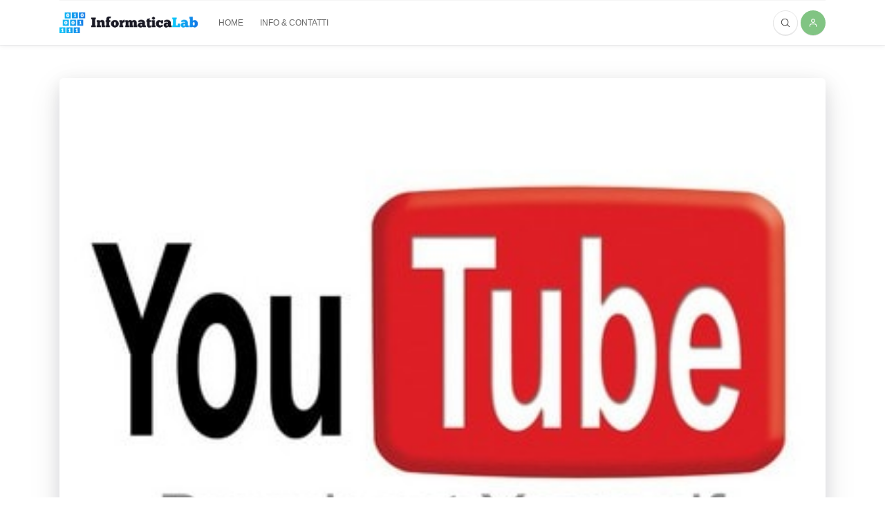

--- FILE ---
content_type: text/html; charset=UTF-8
request_url: https://blog.informaticalab.com/creator-playbook-migliora-i-tuoi-video/
body_size: 25928
content:
<!DOCTYPE html>
<html lang="it-IT">
<head>
	<meta charset="UTF-8">
	<meta name="viewport" content="width=device-width, initial-scale=1">
	<link rel="profile" href="https://gmpg.org/xfn/11" />
	<style id="jetpack-boost-critical-css">@media all{body{--wp--preset--color--black:#000!important;--wp--preset--color--white:#fff!important}}@media all{html{font-family:sans-serif;-ms-text-size-adjust:100%;-webkit-text-size-adjust:100%}body{margin:0}article,figcaption,figure,header,main,nav{display:block}a{background-color:transparent}abbr[title]{border-bottom:1px dotted}strong{font-weight:700}h1{font-size:2em;margin:.67em 0}img{border:0}svg:not(:root){overflow:hidden}figure{margin:1em 40px}pre{overflow:auto}code,pre{font-family:monospace,monospace;font-size:1em}button,input,textarea{color:inherit;font:inherit;margin:0}button{overflow:visible}button{text-transform:none}button,input[type=submit]{-webkit-appearance:button}input{line-height:normal}input[type=checkbox]{-webkit-box-sizing:border-box;-moz-box-sizing:border-box;box-sizing:border-box;padding:0}fieldset{border:1px solid silver;margin:0 2px;padding:.35em .625em .75em}textarea{overflow:auto}*{-webkit-box-sizing:border-box;-moz-box-sizing:border-box;box-sizing:border-box}:after,:before{-webkit-box-sizing:border-box;-moz-box-sizing:border-box;box-sizing:border-box}html{font-size:10px}body{font-family:"Helvetica Neue",Helvetica,Arial,sans-serif;font-size:14px;line-height:1.42857143;color:#333;background-color:#fff}button,input,textarea{font-family:inherit;font-size:inherit;line-height:inherit}a{color:#337ab7;text-decoration:none}figure{margin:0}img{vertical-align:middle}h1,h2,h3{font-family:inherit;font-weight:500;line-height:1.1;color:inherit}h1,h2,h3{margin-top:20px;margin-bottom:10px}h1{font-size:36px}h2{font-size:30px}h3{font-size:24px}p{margin:0 0 10px}ul{margin-top:0;margin-bottom:10px}.list-inline{padding-left:0;list-style:none;margin-left:-5px}.list-inline>li{display:inline-block;padding-left:5px;padding-right:5px}abbr[title]{border-bottom:1px dotted #777}blockquote{padding:10px 20px;margin:0 0 20px;font-size:17.5px;border-left:5px solid #eee}blockquote p:last-child{margin-bottom:0}code,pre{font-family:Menlo,Monaco,Consolas,"Courier New",monospace}code{padding:2px 4px;font-size:90%;color:#c7254e;background-color:#f9f2f4;border-radius:4px}pre{display:block;padding:9.5px;margin:0 0 10px;font-size:13px;line-height:1.42857143;word-break:break-all;word-wrap:break-word;color:#333;background-color:#f5f5f5;border:1px solid #ccc;border-radius:4px}.container{margin-right:auto;margin-left:auto;padding-left:10px;padding-right:10px}@media (min-width:768px){.container{width:740px}}@media (min-width:992px){.container{width:960px}}@media (min-width:1200px){.container{width:1160px}}fieldset{padding:0;margin:0;border:0;min-width:0}label{display:inline-block;max-width:100%;margin-bottom:5px;font-weight:700}input[type=checkbox]{margin:4px 0 0;line-height:normal}.fade{opacity:0}.modal{display:none;overflow:hidden;position:fixed;top:0;right:0;bottom:0;left:0;z-index:1050;-webkit-overflow-scrolling:touch;outline:0}.modal.fade .modal-dialog{-webkit-transform:translate(0,-25%);-ms-transform:translate(0,-25%);-o-transform:translate(0,-25%);transform:translate(0,-25%)}.modal-dialog{position:relative;width:auto;margin:10px}@media (min-width:768px){.modal-dialog{width:600px;margin:30px auto}.modal-sm{width:300px}}.clearfix:after,.clearfix:before,.container:after,.container:before{content:" ";display:table}.clearfix:after,.container:after{clear:both}.hidden{display:none!important}@-ms-viewport{width:device-width}@media (max-width:767px){.hidden-xs{display:none!important}}@media (min-width:768px) and (max-width:991px){.hidden-sm{display:none!important}}@media (min-width:992px) and (max-width:1199px){.hidden-md{display:none!important}}@media (min-width:1200px){.hidden-lg{display:none!important}}}@media all{@font-face{font-family:FontAwesome;font-weight:400;font-style:normal}.fa{display:inline-block;font:normal normal normal 14px/1 FontAwesome;font-size:inherit;text-rendering:auto;-webkit-font-smoothing:antialiased;-moz-osx-font-smoothing:grayscale}.fa-search:before{content:""}.fa-user:before{content:""}.fa-times:before{content:""}.fa-times-circle:before{content:""}.fa-comments:before{content:""}.fa-twitter:before{content:""}.fa-facebook:before{content:""}.fa-navicon:before{content:""}}@media all{ul{overflow-wrap:break-word}html{font-size:62.5%}body{font:400 14px/1.4 Helvetica,Arial,sans-serif;color:rgba(0,0,0,.8);overflow-x:hidden}a{color:#81c483}abbr[title]{border-bottom:none}img{-ms-interpolation-mode:bicubic;border:0;height:auto;max-width:100%;vertical-align:middle}figure{margin:0}ins{background-color:#fff9c0;text-decoration:none}ul{list-style:disc}label{margin-bottom:10px}input[type=password],input[type=text]{padding:6px 12px;font-size:14px;line-height:1.4;border:1px solid rgba(0,0,0,.08);border-radius:4px;vertical-align:middle;max-width:100%;margin:0;outline:0;-webkit-appearance:none;background:#fff;color:rgba(0,0,0,.8);overflow:hidden}textarea{padding:10px 12px;border:1px solid rgba(0,0,0,.08);border-radius:4px;vertical-align:middle;max-width:100%;margin:0;outline:0;-webkit-appearance:none;font-size:14px;line-height:1.4;background:#fff;color:rgba(0,0,0,.4);overflow:hidden}input[type=checkbox]{clear:none;display:inline-block;line-height:0;height:16px;margin:-4px 4px 0 0;outline:0;padding:0!important;text-align:center;vertical-align:middle;width:16px;min-width:16px}.u-stretched{display:block;position:absolute;top:0;left:0;right:0;bottom:0;z-index:10}a.u-stretched{background-color:rgba(0,0,0,0)}.flexbox{display:table;width:100%}.flexbox-item{display:table-cell;vertical-align:middle}.o-media,.o-media-body{overflow:hidden;zoom:1}.o-media-body,.o-media-left{display:table-cell;vertical-align:top}.o-media-left{padding-right:10px}.o-media-left>img{max-width:initial}.o-media--middle{vertical-align:middle}.layoutBody{margin:0 auto}.layoutContent{margin-top:50px;margin-bottom:50px}.contentWrap{max-width:800px;margin-left:auto;margin-right:auto}.btn,a.btn,input[type=submit]{display:inline-block;position:relative;padding:6px 12px;color:rgba(0,0,0,.6);background:#fff;font-size:14px;line-height:1.4;text-align:center;text-decoration:none;border:1px solid rgba(0,0,0,.15);vertical-align:middle;white-space:nowrap;text-rendering:auto;box-sizing:border-box;border-radius:999em;letter-spacing:-.02em;font-weight:400;font-style:normal;text-rendering:optimizeLegibility;-webkit-font-smoothing:antialiased;-moz-osx-font-smoothing:grayscale;-moz-font-feature-settings:"liga"on}input[type=submit]{color:#fff;border:1px solid #81c483;background:#81c483}.btn>i:first-child:not(:last-child){margin-right:5px}.btn>i:last-child:not(:first-child){margin-left:5px}.btn.btn--pill{border-radius:999em}.btn.btn--solid{color:#fff;border:1px solid transparent;background:#81c483}.btn.btn--circle{padding:0;width:36px;height:36px;line-height:34px;border-radius:999em;min-width:initial}.btn.btn--circle i{line-height:34px}.blockHeading i{margin-right:10px}.postNavigation .postNavigation-thumb img{border-radius:4px}.siteHeader{position:relative;z-index:99}.siteHeader-component--left{text-align:left}.siteHeader-component--center{text-align:center}.siteHeader-component--right{text-align:right}.siteHeader-component--left,.siteHeader-component--right{width:30%}.siteHeader-component--center{width:40%}.menuToggleBtn{margin:10px 5px 10px 0;vertical-align:middle}.siteTitle{display:inline-block;vertical-align:middle}.siteTitle--small .siteLogo img{max-width:100%;max-height:70px;width:auto}.siteTitle--compact{max-width:180px;max-height:65px;overflow:hidden}.siteTitle--compact .siteLogo img{max-width:100%;max-height:65px;width:auto}.siteLogo{display:block;text-decoration:none!important}.headerActions{text-align:right}.headerActions>div{display:inline-block}.socialList{margin:0;padding:0;list-style:none;text-align:left}.socialList a{display:block;white-space:nowrap;font-size:13px;text-decoration:none;padding:8px 16px;color:rgba(0,0,0,.4)}.socialList i{margin-right:10px;font-size:14px}.socialList--inline{margin:-3px}.socialList--inline>li{display:inline-block;padding:3px}.socialList--inline>li>a{padding:0;display:block;width:34px;height:34px;text-align:center;line-height:34px;border-radius:100%;color:#fff;background:#666;box-shadow:inset 0-2px 0 0 rgba(0,0,0,.2)}.socialList--inline i{margin-right:0}.socialList--inline .socialList-facebook a{background:#3b5998}.socialList--inline .socialList-twitter a{background:#55acee}.socialList--inline{display:inline-block;vertical-align:middle;line-height:1}.md_offCanvasMenu-social .socialList--inline{text-align:center;padding:4px}.siteHeader .searchField{display:inline-block;vertical-align:middle;padding:10px 0}.compactSearch{padding:0;position:relative;display:inline-block;vertical-align:middle}.compactSearch .searchField{display:none}.compactSearch .searchField-form-input{height:36px;line-height:36px;border:none;border-bottom:1px solid #eee;border-radius:0;padding-left:34px;padding-right:0}.compactSearch .searchField-form-btn{left:0;text-align:left}.compactSearch .searchToggleBtn.btn--circle i{margin:0!important}.compactSearch .searchToggleBtn span{margin-right:5px}.compactSearch .searchToggleBtn .iconClose{display:none}.compactSearch .searchToggleBtn .iconSearch{display:inline-block}.searchField-form{max-width:100%;position:relative}input.searchField-form-input{width:100%;padding-left:16px;padding-right:36px;border:1px solid #eee;border-radius:999px}.searchField-form-btn{width:30px;height:30px;position:absolute;right:6px;top:50%;margin-top:-15px;padding:0;background:0 0;border:none;outline:0;color:rgba(0,0,0,.2);font-size:18px;line-height:1;text-align:center}.loginFormWrapper .modal-dialog{margin:100px auto 0;width:300px;padding:36px 24px 36px;background:#fff;font-weight:400;overflow:hidden;border-radius:4px}.loginFormWrapper .modal-close{position:absolute;top:0;right:0;padding:10px 12px;font-size:28px;line-height:1;text-transform:uppercase}#loginform p{margin-bottom:0}#loginform label{color:rgba(0,0,0,.6);font-size:11px;font-weight:400;text-transform:uppercase}#loginform .login-remember label{font-size:13px;text-transform:none}#loginform .input,#loginform input[type=text]{width:100%;margin:2px 6px 16px 0;color:rgba(0,0,0,.8);outline:0}#loginform .login-submit{margin-top:18px}#loginform .login-submit input{width:100%;border-radius:999em}.loginFormWrapper .login-register{display:block;margin-top:10px;text-decoration:none}.loginFormWrapper .login-lostPwd{display:inline-block;margin-top:18px;font-size:13px;color:rgba(0,0,0,.6)}.siteHeader--fixed{position:fixed;z-index:9999;top:0;left:0;right:0;background:#fff;opacity:0;visibility:hidden;-ms-transform:translate(0,-100%);-webkit-transform:translate3d(0,-100%,0);transform:translate3d(0,-100%,0)}.siteHeader--compact .navigation--standard{display:inline-block;vertical-align:middle;margin-left:10px}.siteHeader--compact .siteHeader-nav{border-top:none}.siteHeader--compact .siteHeader-component--left,.siteHeader--compact .siteHeader-component--right{width:auto}.siteHeader-nav{background:#fff;border-top:1px solid #f5f5f5;border-bottom:1px solid #f5f5f5;box-shadow:0 3px 5px 0 rgba(0,0,0,.02)}.navigation ul{margin:0;padding:0;list-style:none}.navigation--standard{display:block;margin-left:-8px}.navigation--standard ul{list-style:none;margin:0;padding:0}.navigation--standard li{position:relative}.navigation--standard a{text-decoration:none}.navigation--standard>ul>li{position:relative;display:inline-block;padding:0 8px}.navigation--standard>ul>li>a{display:block;position:relative;padding:26px 0;text-transform:uppercase;font-size:12px;font-weight:600;line-height:1;color:rgba(0,0,0,.4)}.navigation--standard>ul>li>a:before{content:"";display:block;width:100%;height:0;margin-bottom:-1px;border-bottom:0 solid rgba(0,0,0,.8);position:absolute;bottom:0;left:0}#md_offCanvasMenu{position:fixed;top:0;left:0;width:300px;max-width:80%;height:100%;overflow-x:hidden;overflow-y:auto;background:#fff;-webkit-transform:translatex(-100%);-ms-transform:translatex(-100%);transform:translatex(-100%);z-index:1000}.offCanvasClose{padding:10px;text-align:center;color:#fff;text-transform:uppercase;font-size:12px}.offCanvasClose i{display:inline-block;margin-right:10px;font-size:14px;color:#fff}.navigation--offCanvas{border-top:1px solid #eee;padding:20px 0 20px 20px}.navigation--offCanvas li>a{display:block;position:relative;padding:14px 0;border-top:1px solid rgba(0,0,0,.05);font-size:14px;text-decoration:none;color:rgba(0,0,0,.8);text-transform:uppercase}.navigation--offCanvas li:first-child>a{border-top:none}.md_offCanvasMenu-social{margin:10px auto;text-align:center}.md_offCanvasMenu-userActions{padding:30px 0;border-top:1px solid #eee;text-align:center}.postTitle{margin:0 0 14px 0;font-weight:700;font-style:normal;line-height:1.3;word-wrap:break-word;font-size:22px}.postTitle a{text-decoration:none;color:rgba(0,0,0,.8)}.postContent{margin:40px auto;max-width:680px}.metaText{color:rgba(0,0,0,.4);font-size:12px}.metaDate abbr,abbr.published,abbr.updated{text-decoration:none;border-bottom:none}.postCategory{display:inline-block;height:22px;margin-bottom:14px;padding:0 10px;border-radius:999em;line-height:22px;font-size:10px;text-transform:uppercase;text-decoration:none;color:#fff;background:#81c483}.postCategory.postCategory{color:#fff}.postCategories{margin-top:-3px;margin-left:-3px;margin-bottom:-3px}.postCategories li{display:inline-block;padding:3px}.postFeaturedImg{display:block;position:relative;margin-bottom:20px;z-index:1}.postFeaturedImg img{display:inline-block;max-width:100%}.postMeta{color:rgba(0,0,0,.4)}.postMeta a{text-decoration:none;color:rgba(0,0,0,.4)}.postMeta--3{max-width:768px;padding:15px 0;border-top:1px solid rgba(0,0,0,.05);border-bottom:1px solid rgba(0,0,0,.05);color:rgba(0,0,0,.6)}.postMeta--3 .flexbox-item:first-child{padding-right:15px;border-right:1px solid rgba(0,0,0,.05)}.postMeta--3 .flexbox-item:not(:first-child){padding-left:15px}.postMeta--3 .flexbox-item{text-align:left}.postMeta--3 .flexbox-item:last-child{text-align:right}.postMeta--3 .metaText--sub{display:block;font-size:12px;color:rgba(0,0,0,.4)}.postMeta--3 .metaDate{line-height:1.5}.commentCountBox{position:relative;display:inline-block;padding:8px 16px;background:#81c483;color:#fff!important;font-weight:700;border-radius:4px 4px 4px 0}.commentCountBox:after{content:"";display:block;width:0;height:0;position:absolute;left:0;top:100%;border:0 solid transparent;border-width:6px 10px;border-left-width:0;border-top-color:#81c483}.postMeta--author{width:auto;overflow:hidden;color:rgba(0,0,0,.4);text-align:left}.postMeta--author .postMeta--author-avatar img{width:24px;height:24px;border-radius:50%}.postMeta--author-author{font-size:14px;line-height:1.5}.postMeta--author-author a{max-width:100%;color:#81c483;text-decoration:none}.post--list--micro .postTitle{margin-bottom:5px;font-size:16px;line-height:1.4;white-space:normal}.post--list--micro:not(.noThumb) .metaText,.post--list--micro:not(.noThumb) .postTitle{margin-left:95px}.post--list--micro .postFeaturedImg{float:left;margin:0 15px 0 0}.post--list--micro .postFeaturedImg img{width:80px;height:80px;border-radius:100%}.postRibbon{background:#fafafa;box-shadow:inset 0-1px 1px 0 rgba(0,0,0,.03)}.postRibbon-inner{display:table;width:100%}.postRibbon-item{display:table-cell;width:25%;position:relative;padding:20px 25px 20px 20px;border-left:1px solid rgba(0,0,0,.05);border-left:2px solid #fff;vertical-align:top}.postRibbon-item:last-child{border-right:1px solid rgba(0,0,0,.05);border-right:2px solid #fff}.postRibbon .post--list--micro .postFeaturedImg{width:70px;height:auto;float:left;margin:0 0 0-35px;border:2px solid #fff;box-shadow:0 1px 6px rgba(0,0,0,.1)}.postRibbon .post--list--micro .postFeaturedImg img{width:100%;height:auto;border-radius:0}.postRibbon .post--list--micro .postFeaturedImg+.postTitle,.postRibbon .post--list--micro .postFeaturedImg+.postTitle+.metaDate{margin-left:45px}.postRibbon .post--list--micro .postTitle{font-size:15px;margin-bottom:4px;white-space:normal}.aligncenter{clear:both;display:block;margin:7px auto}.screen-reader-text{position:absolute!important;height:1px;width:1px;overflow:hidden;clip:rect(1px,1px,1px,1px);-webkit-clip-path:polygon(0px 0px,0px 0px,0px 0px,0px 0px);clip-path:polygon(0px 0px,0px 0px,0px 0px,0px 0px)}.bodyCopy{position:relative;color:rgba(0,0,0,.8);font-size:16px;font-weight:400;line-height:26px}.bodyCopy ul{margin:0 0 26px 24px;padding:0}.bodyCopy p{margin-bottom:26px}.bodyCopy h2,.bodyCopy h3{clear:both;font-weight:700;margin:1.414em 0 .5em}.bodyCopy h2{font-size:29px;line-height:1.2069}.bodyCopy h3{font-size:24px;line-height:1.1667}.bodyCopy a{text-decoration:underline}.bodyCopy a{text-shadow:0 0 0 rgba(0,0,0,.8)}.bodyCopy blockquote{border-left:4px solid #bbb;color:rgba(0,0,0,.6);font-size:22px;font-weight:300;font-style:italic;line-height:1.6;margin:36px 0 36px 0;padding:0 0 0 22px}.bodyCopy cite{font-style:italic;font-size:16px}.bodyCopy figure,.bodyCopy img{max-width:100%}.postSingle-header{position:relative;margin-bottom:20px}.postSingle-header .postTitle{margin-bottom:15px;font-size:35px;line-height:1.3;font-weight:700}.postSingle-header--big .postTitle{font-size:42px;margin:0 0 20px}.postSingle--headerWide .postFeaturedImg--single>img{border-radius:4px;box-shadow:0 2px 6px 1px rgba(50,50,50,.14)}.postSingle-header--fullwidth{text-align:center;margin-bottom:40px}.postSingle-header--fullwidth .postMeta--3{margin:auto}.postSingle--fullwidth.postSingle--headerWide .postFeaturedImg{text-align:center}.comment-reply-title small a{margin-left:5px;padding:2px 4px;border-radius:2px;background:#aaa;color:#fff;text-decoration:none;font-size:12px;line-height:24px}@media (max-width:991px){.siteHeader--fixed{display:none}.siteHeader--compact .flexbox-item{white-space:nowrap}.siteHeader--compact .siteHeader-component--left,.siteHeader--compact .siteHeader-component--right{width:30%}.postRibbon{display:block;white-space:nowrap;overflow-y:auto}.postRibbon-item{padding:20px;min-width:280px;max-width:280px}.postSingle-header .postTitle{font-weight:700!important}.bodyCopy h2{font-size:22px;line-height:1.3636}.bodyCopy h3{font-size:18px;line-height:1.3333}.bodyCopy blockquote{font-size:18px}}@media (max-width:767px){.siteHeader-nav .container{padding-left:10px;padding-right:10px}.siteHeader--compact .siteHeader-component--left,.siteHeader--compact .siteHeader-component--right,.siteHeader-component--left,.siteHeader-component--right{width:50px}.siteHeader-component--center{width:auto}.container{padding-left:20px;padding-right:20px}.postSingle-header .postTitle{font-size:26px!important;font-weight:700!important}.postSingle--fullwidth.postSingle--headerWide .postFeaturedImg{margin-top:-20px}.postSingle--fullwidth.postSingle--headerWide .postSingle-header--fullwidth{margin-top:-30px}.postContent{max-width:100%}.bodyCopy blockquote{margin-left:-20px;padding-left:16px}.comment-respond label{display:block}}@media (max-width:319px){.siteTitle--small{max-width:150px}}.postContent p{color:#000}ul{overflow-wrap:break-word}li{overflow-wrap:break-word}}.wp-block-image img{height:auto;max-width:100%;vertical-align:bottom}.wp-block-image img{box-sizing:border-box}.wp-block-image .aligncenter{display:table}.wp-block-image .aligncenter>figcaption{caption-side:bottom;display:table-caption}.wp-block-image .aligncenter{margin-left:auto;margin-right:auto}.wp-block-image figcaption{margin-bottom:1em;margin-top:.5em}.wp-block-image figure{margin:0}ul{box-sizing:border-box}.wp-block-quote{box-sizing:border-box}.wp-block-quote{overflow-wrap:break-word}.aligncenter{clear:both}.screen-reader-text{clip:rect(1px,1px,1px,1px);word-wrap:normal!important;border:0;-webkit-clip-path:inset(50%);clip-path:inset(50%);height:1px;margin:-1px;overflow:hidden;padding:0;position:absolute;width:1px}html :where(img[class*=wp-image-]){height:auto;max-width:100%}figure{margin:0 0 1em}.jp-carousel-overlay .swiper-wrapper{box-sizing:content-box;display:flex;height:100%;position:relative;width:100%;z-index:1}.jp-carousel-overlay .swiper-wrapper{transform:translateZ(0)}:root{--swiper-navigation-size:44px}.jp-carousel-overlay .swiper-button-next,.jp-carousel-overlay .swiper-button-prev{align-items:center;color:var(--swiper-navigation-color,var(--swiper-theme-color));display:flex;height:var(--swiper-navigation-size);justify-content:center;margin-top:calc(0px - var(--swiper-navigation-size)/ 2);position:absolute;top:50%;width:calc(var(--swiper-navigation-size)/44*27);z-index:10}.jp-carousel-overlay .swiper-button-next:after,.jp-carousel-overlay .swiper-button-prev:after{font-family:swiper-icons;font-size:var(--swiper-navigation-size);font-variant:normal;letter-spacing:0;line-height:1;text-transform:none!important;text-transform:none}.jp-carousel-overlay .swiper-button-prev{left:10px;right:auto}.jp-carousel-overlay .swiper-button-prev:after{content:"prev"}.jp-carousel-overlay .swiper-button-next{left:auto;right:10px}.jp-carousel-overlay .swiper-button-next:after{content:"next"}.jp-carousel-overlay .swiper-pagination{position:absolute;text-align:center;transform:translateZ(0);z-index:10}:root{--jp-carousel-primary-color:#fff;--jp-carousel-primary-subtle-color:#999;--jp-carousel-bg-color:#000;--jp-carousel-bg-faded-color:#222;--jp-carousel-border-color:#3a3a3a}.jp-carousel-overlay .swiper-button-next,.jp-carousel-overlay .swiper-button-prev{background-image:none}.jp-carousel-wrap *{line-height:inherit}.jp-carousel-wrap.swiper-container{height:auto;width:100vw}.jp-carousel-overlay .swiper-button-next,.jp-carousel-overlay .swiper-button-prev{background-image:none;height:auto;opacity:.5;padding:20px 40px;width:auto}.jp-carousel-overlay .swiper-button-next:after,.jp-carousel-overlay .swiper-button-prev:after{content:none}.jp-carousel-overlay .swiper-button-next svg,.jp-carousel-overlay .swiper-button-prev svg{background:var(--jp-carousel-bg-color);border-radius:4px;height:30px;width:28px}.jp-carousel-overlay{background:var(--jp-carousel-bg-color);bottom:0;direction:ltr;font-family:Helvetica Neue,sans-serif!important;left:0;overflow-x:hidden;overflow-y:auto;position:fixed;right:0;top:0;z-index:2147483647}.jp-carousel-overlay *{box-sizing:border-box}.jp-carousel-overlay h2:before,.jp-carousel-overlay h3:before{content:none;display:none}.jp-carousel-overlay .swiper-container .swiper-button-prev{left:0;right:auto}.jp-carousel-overlay .swiper-container .swiper-button-next{left:auto;right:0}.jp-carousel-container{display:grid;grid-template-rows:1fr 64px;height:100%}.jp-carousel-info{-webkit-font-smoothing:subpixel-antialiased!important;background-color:var(--jp-carousel-bg-color);display:flex;flex-direction:column;opacity:1;text-align:left!important;z-index:100}.jp-carousel-info-footer{align-items:center;display:flex;height:64px;justify-content:space-between;position:relative}.jp-carousel-info-extra,.jp-carousel-info-footer{background-color:var(--jp-carousel-bg-color);width:100vw}.jp-carousel-info-extra{border-top:1px solid var(--jp-carousel-bg-faded-color);display:none;padding:35px}.jp-carousel-title-and-caption{margin-bottom:15px}.jp-carousel-photo-info{left:0!important;width:100%!important}.jp-carousel-comments-wrapper{display:none;padding:0;width:100%!important}.jp-carousel-close-hint{color:var(--jp-carousel-primary-color);height:45px;letter-spacing:0!important;padding:10px;position:fixed;right:30px;text-align:right;top:20px;width:45px;z-index:15}.jp-carousel-close-hint svg{background:var(--jp-carousel-bg-color);border-radius:4px;padding:3px 2px}.jp-carousel-pagination-container{flex:1;margin:0 15px 0 35px}.jp-carousel-pagination,.jp-swiper-pagination{color:var(--jp-carousel-primary-color);display:none;font-size:15px;font-weight:400;position:static!important;white-space:nowrap}.jp-carousel-pagination-container .swiper-pagination{line-height:8px;text-align:left}.jp-carousel-pagination{padding-left:5px}.jp-carousel-info-footer .jp-carousel-photo-title-container{flex-basis:50vw;flex:4;justify-content:center;margin:0;overflow:hidden}.jp-carousel-photo-caption,.jp-carousel-photo-title{background:0 0!important;border:none!important;color:var(--jp-carousel-primary-color);display:inline-block;font:normal 20px/1.3em Helvetica Neue,sans-serif;letter-spacing:0!important;line-height:normal;margin:0 0 10px;overflow:hidden;padding:0;text-shadow:none!important;text-transform:none!important}.jp-carousel-info-footer .jp-carousel-photo-caption{color:var(--jp-carousel-primary-subtle-color);font-size:15px;margin:0;text-align:center;text-overflow:ellipsis;white-space:nowrap}.jp-carousel-photo-title{font-size:32px;margin-bottom:2px}.jp-carousel-photo-description{color:var(--jp-carousel-primary-subtle-color);font-size:16px;margin:25px 0;overflow:hidden;overflow-wrap:break-word;width:100%}.jp-carousel-caption{font-size:14px;font-weight:400;margin:0}.jp-carousel-image-meta{color:var(--jp-carousel-primary-color);display:none;font-size:13px;font:12px/1.4 Helvetica Neue,sans-serif!important;width:100%}.jp-carousel-image-meta ul{list-style:none!important;margin:0!important;padding:0!important}a.jp-carousel-image-download{clear:both;color:var(--jp-carousel-primary-subtle-color);display:inline-block;font-size:14px;font-weight:400;line-height:1;text-decoration:none}a.jp-carousel-image-download svg{display:inline-block;margin:0 3px;padding-bottom:2px;vertical-align:middle}.jp-carousel-comments{background:none transparent;bottom:10px;font:15px/1.7 Helvetica Neue,sans-serif!important;font-weight:400;margin-top:20px;width:100%}#jp-carousel-comment-form{margin:0 0 10px!important;width:100%}textarea#jp-carousel-comment-form-comment-field{background:var(--jp-carousel-bg-faded-color);border:1px solid var(--jp-carousel-border-color);border-radius:3px;box-shadow:inset 2px 2px 2px rgba(0,0,0,.1);box-sizing:border-box;color:var(--jp-carousel-primary-subtle-color);float:none;font:16px/1.4 Helvetica Neue,sans-serif!important;height:147px;margin:0;overflow:hidden;padding:10px 10px 5px;width:100%}textarea#jp-carousel-comment-form-comment-field::-webkit-input-placeholder{color:#555}#jp-carousel-loading-overlay{bottom:0;display:none;left:0;position:fixed;right:0;top:0}#jp-carousel-loading-wrapper{align-items:center;display:flex;height:100vh;justify-content:center;width:100vw}#jp-carousel-library-loading,#jp-carousel-library-loading:after{border-radius:50%;height:40px;width:40px}#jp-carousel-library-loading{border:8px solid hsla(0,0%,100%,.2);border-left:8px solid var(--jp-carousel-primary-color);float:left;font-size:10px;margin:22px 0 0 10px;position:relative;text-indent:-9999em;transform:translateZ(0)}#jp-carousel-comment-form-spinner,#jp-carousel-comment-form-spinner:after{border-radius:50%;height:20px;width:20px}#jp-carousel-comment-form-spinner{border:4px solid hsla(0,0%,100%,.2);border-left:4px solid var(--jp-carousel-primary-color);bottom:0;display:none;float:left;font-size:10px;left:0;margin:0 auto;position:absolute;right:0;text-indent:-9999em;top:calc(50% - 15px);transform:translateZ(0)}.jp-carousel-info-content-wrapper{margin:auto;max-width:800px}#jp-carousel-comment-form-submit-and-info-wrapper{display:none;overflow:hidden;width:100%}#jp-carousel-comment-form-commenting-as input{background:var(--jp-carousel-bg-color);border:1px solid var(--jp-carousel-border-color);border-radius:2px;box-shadow:inset 2px 2px 2px rgba(0,0,0,.2);color:var(--jp-carousel-primary-subtle-color);float:left;font:16px/1.4 Helvetica Neue,sans-serif!important;padding:10px;width:285px}#jp-carousel-comment-form-commenting-as fieldset{border:none;clear:both;float:left;margin:20px 0 0;padding:0}#jp-carousel-comment-form-commenting-as label{float:left;font:400 13px/1.7 Helvetica Neue,sans-serif!important;margin:0 20px 3px 0;width:100px}#jp-carousel-comment-form-button-submit{background:var(--jp-carousel-bg-color);border:1px solid var(--jp-carousel-primary-color);border-radius:3px;color:var(--jp-carousel-primary-color);display:block;font-size:14px;margin-left:auto;margin-top:20px;padding:8px 16px}#jp-carousel-comment-form-container{color:var(--jp-carousel-primary-subtle-color);margin-bottom:15px;margin-top:20px;overflow:hidden;position:relative;width:100%}#jp-carousel-comment-post-results{display:none;overflow:auto;width:100%}#jp-carousel-comments-loading{color:var(--jp-carousel-primary-subtle-color);display:none}#jp-carousel-comments-loading{bottom:10px;font:400 15px/1.7 Helvetica Neue,sans-serif!important;margin-bottom:20px;margin-top:20px;text-align:left;width:100%}.jp-carousel-photo-icons-container{display:block;flex:1;margin:0 20px 0 30px;text-align:right;white-space:nowrap}.jp-carousel-icon-btn{background:0 0;border:none;display:inline-block;height:64px;padding:16px;text-decoration:none}.jp-carousel-icon{border:none;border-radius:4px;display:inline-block;font-style:normal;font-weight:400;line-height:0;padding:4px 3px 3px;width:31px}.jp-carousel-icon svg{display:inline-block}.jp-carousel-overlay rect{fill:var(--jp-carousel-primary-color)}.jp-carousel-icon .jp-carousel-has-comments-indicator{background:var(--jp-carousel-primary-color);border-radius:4px;color:var(--jp-carousel-bg-color);display:none;font-family:Helvetica Neue,sans-serif!important;font-size:12px;font-weight:400;line-height:1;margin-left:-16px;padding:2px 4px;position:relative;vertical-align:top}@media only screen and (max-width:760px){.jp-carousel-overlay .swiper-container .swiper-button-next,.jp-carousel-overlay .swiper-container .swiper-button-prev{display:none!important}.jp-carousel-image-meta{box-sizing:border-box;float:none!important;margin-left:0;width:100%!important}.jp-carousel-close-hint{font-size:26px!important;position:fixed!important;right:10px;top:10px}.jp-carousel-wrap{background-color:var(--jp-carousel-bg-color)}.jp-carousel-caption{overflow:visible!important}.jp-carousel-info-footer .jp-carousel-photo-title-container{display:none}.jp-carousel-photo-icons-container{margin:0 10px 0 0;white-space:nowrap}.jp-carousel-icon-btn{padding-left:20px}.jp-carousel-pagination{padding-left:5px}.jp-carousel-pagination-container{margin-left:25px}#jp-carousel-comment-form-commenting-as fieldset,#jp-carousel-comment-form-commenting-as input{float:none;width:100%}}.screen-reader-text{clip:rect(1px,1px,1px,1px);word-wrap:normal!important;border:0;-webkit-clip-path:inset(50%);clip-path:inset(50%);height:1px;margin:-1px;overflow:hidden;padding:0;position:absolute!important;width:1px}</style><meta name='robots' content='index, follow, max-image-preview:large, max-snippet:-1, max-video-preview:-1' />
	<style>img:is([sizes="auto" i], [sizes^="auto," i]) { contain-intrinsic-size: 3000px 1500px }</style>
	<meta property="og:site_name" content="InformaticaLab" /><meta property="og:title" content="Creator Playbook: migliora i tuoi video" /><meta property="og:type" content="article" /><meta property="og:description" content="Creator Playbook è una guida creata da Youtube (Big G, come al solito) che ci dà numerosi e preziosi consigli su come creare video accattivanti per attirare l&#039;attenzione dei nostri..." /><meta property="og:url" content="https://blog.informaticalab.com/creator-playbook-migliora-i-tuoi-video/" /><meta property="og:image" content="https://blog.informaticalab.com/wp-content/uploads/2012/06/youtube-download-howto.jpg" /><meta property="og:image:url" content="https://blog.informaticalab.com/wp-content/uploads/2012/06/youtube-download-howto.jpg" /><meta name="twitter:card" content="summary_large_image" /><meta name="twitter:site" content="@" /><meta name="twitter:title" content="Creator Playbook: migliora i tuoi video" /><meta name="twitter:description" content="Creator Playbook è una guida creata da Youtube (Big G, come al solito) che ci dà numerosi e preziosi consigli su come creare video accattivanti per attirare l&#039;attenzione dei nostri..." /><meta name="twitter:url" content="https://blog.informaticalab.com/creator-playbook-migliora-i-tuoi-video/" /><meta name="twitter:image" content="https://blog.informaticalab.com/wp-content/uploads/2012/06/youtube-download-howto.jpg" /><meta name="author" content="Federico Ponzi">

	<!-- This site is optimized with the Yoast SEO plugin v26.0 - https://yoast.com/wordpress/plugins/seo/ -->
	<title>Creator Playbook: migliora i tuoi video - InformaticaLab</title>
	<link rel="canonical" href="https://blog.informaticalab.com/creator-playbook-migliora-i-tuoi-video/" />
	<meta property="og:locale" content="it_IT" />
	<meta property="og:type" content="article" />
	<meta property="og:title" content="Creator Playbook: migliora i tuoi video - InformaticaLab" />
	<meta property="og:description" content="Creator Playbook è una guida creata da Youtube (Big G, come al solito) che ci dà numerosi e preziosi consigli su come creare video accattivanti per attirare l&#8217;attenzione dei nostri clienti. Indubbiamente, Youtube è il miglior metodo per farsi pubblicità, che ci permetterà di acquisire visualizzazioni su due livelli: uno sul sito dove pubblicizziamo i [&hellip;]" />
	<meta property="og:url" content="https://blog.informaticalab.com/creator-playbook-migliora-i-tuoi-video/" />
	<meta property="og:site_name" content="InformaticaLab" />
	<meta property="article:publisher" content="https://facebook.com/informaticalab" />
	<meta property="article:published_time" content="2012-06-05T17:22:53+00:00" />
	<meta property="og:image" content="https://i0.wp.com/blog.informaticalab.com/wp-content/uploads/2012/06/youtube-download-howto.jpg?fit=400%2C300&ssl=1" />
	<meta property="og:image:width" content="400" />
	<meta property="og:image:height" content="300" />
	<meta property="og:image:type" content="image/jpeg" />
	<meta name="author" content="Federico Ponzi" />
	<meta name="twitter:card" content="summary_large_image" />
	<meta name="twitter:creator" content="@informaticalab" />
	<meta name="twitter:site" content="@informaticalab" />
	<meta name="twitter:label1" content="Scritto da" />
	<meta name="twitter:data1" content="Federico Ponzi" />
	<meta name="twitter:label2" content="Tempo di lettura stimato" />
	<meta name="twitter:data2" content="1 minuto" />
	<script data-jetpack-boost="ignore" type="application/ld+json" class="yoast-schema-graph">{"@context":"https://schema.org","@graph":[{"@type":"Article","@id":"https://blog.informaticalab.com/creator-playbook-migliora-i-tuoi-video/#article","isPartOf":{"@id":"https://blog.informaticalab.com/creator-playbook-migliora-i-tuoi-video/"},"author":{"name":"Federico Ponzi","@id":"https://blog.informaticalab.com/#/schema/person/71c09a46ebd21dcd55d053ae33a75542"},"headline":"Creator Playbook: migliora i tuoi video","datePublished":"2012-06-05T17:22:53+00:00","mainEntityOfPage":{"@id":"https://blog.informaticalab.com/creator-playbook-migliora-i-tuoi-video/"},"wordCount":144,"commentCount":0,"publisher":{"@id":"https://blog.informaticalab.com/#organization"},"image":{"@id":"https://blog.informaticalab.com/creator-playbook-migliora-i-tuoi-video/#primaryimage"},"thumbnailUrl":"https://blog.informaticalab.com/wp-content/uploads/2012/06/youtube-download-howto.jpg","keywords":["best practices","clienti","Come Fare","Creator Playbook","guida","inesperienza","lavoro","migliorare","Video","Video Making","youtube"],"articleSection":["Internet","Video"],"inLanguage":"it-IT","potentialAction":[{"@type":"CommentAction","name":"Comment","target":["https://blog.informaticalab.com/creator-playbook-migliora-i-tuoi-video/#respond"]}]},{"@type":"WebPage","@id":"https://blog.informaticalab.com/creator-playbook-migliora-i-tuoi-video/","url":"https://blog.informaticalab.com/creator-playbook-migliora-i-tuoi-video/","name":"Creator Playbook: migliora i tuoi video - InformaticaLab","isPartOf":{"@id":"https://blog.informaticalab.com/#website"},"primaryImageOfPage":{"@id":"https://blog.informaticalab.com/creator-playbook-migliora-i-tuoi-video/#primaryimage"},"image":{"@id":"https://blog.informaticalab.com/creator-playbook-migliora-i-tuoi-video/#primaryimage"},"thumbnailUrl":"https://blog.informaticalab.com/wp-content/uploads/2012/06/youtube-download-howto.jpg","datePublished":"2012-06-05T17:22:53+00:00","breadcrumb":{"@id":"https://blog.informaticalab.com/creator-playbook-migliora-i-tuoi-video/#breadcrumb"},"inLanguage":"it-IT","potentialAction":[{"@type":"ReadAction","target":["https://blog.informaticalab.com/creator-playbook-migliora-i-tuoi-video/"]}]},{"@type":"ImageObject","inLanguage":"it-IT","@id":"https://blog.informaticalab.com/creator-playbook-migliora-i-tuoi-video/#primaryimage","url":"https://blog.informaticalab.com/wp-content/uploads/2012/06/youtube-download-howto.jpg","contentUrl":"https://blog.informaticalab.com/wp-content/uploads/2012/06/youtube-download-howto.jpg","width":400,"height":300,"caption":"Youtube Logo"},{"@type":"BreadcrumbList","@id":"https://blog.informaticalab.com/creator-playbook-migliora-i-tuoi-video/#breadcrumb","itemListElement":[{"@type":"ListItem","position":1,"name":"Home","item":"https://blog.informaticalab.com/"},{"@type":"ListItem","position":2,"name":"Creator Playbook: migliora i tuoi video"}]},{"@type":"WebSite","@id":"https://blog.informaticalab.com/#website","url":"https://blog.informaticalab.com/","name":"InformaticaLab","description":"Articoli, guide e notizie di informatica, programmazione e computer science.","publisher":{"@id":"https://blog.informaticalab.com/#organization"},"potentialAction":[{"@type":"SearchAction","target":{"@type":"EntryPoint","urlTemplate":"https://blog.informaticalab.com/?s={search_term_string}"},"query-input":{"@type":"PropertyValueSpecification","valueRequired":true,"valueName":"search_term_string"}}],"inLanguage":"it-IT"},{"@type":"Organization","@id":"https://blog.informaticalab.com/#organization","name":"InformaticaLab","url":"https://blog.informaticalab.com/","logo":{"@type":"ImageObject","inLanguage":"it-IT","@id":"https://blog.informaticalab.com/#/schema/logo/image/","url":"https://i0.wp.com/blog.informaticalab.com/wp-content/uploads/2018/02/InformaticaLab-small-logo-white.png?fit=837%2C255&ssl=1","contentUrl":"https://i0.wp.com/blog.informaticalab.com/wp-content/uploads/2018/02/InformaticaLab-small-logo-white.png?fit=837%2C255&ssl=1","width":837,"height":255,"caption":"InformaticaLab"},"image":{"@id":"https://blog.informaticalab.com/#/schema/logo/image/"},"sameAs":["https://facebook.com/informaticalab","https://x.com/informaticalab"]},{"@type":"Person","@id":"https://blog.informaticalab.com/#/schema/person/71c09a46ebd21dcd55d053ae33a75542","name":"Federico Ponzi","image":{"@type":"ImageObject","inLanguage":"it-IT","@id":"https://blog.informaticalab.com/#/schema/person/image/","url":"https://secure.gravatar.com/avatar/1002365eaa831e77f1d0f216189bb52408913d7f03fcfc4e124527e0aa139ce2?s=96&d=identicon&r=g","contentUrl":"https://secure.gravatar.com/avatar/1002365eaa831e77f1d0f216189bb52408913d7f03fcfc4e124527e0aa139ce2?s=96&d=identicon&r=g","caption":"Federico Ponzi"},"url":"https://blog.informaticalab.com/author/federico-ponzi-admin/"}]}</script>
	<!-- / Yoast SEO plugin. -->


<link rel='dns-prefetch' href='//stats.wp.com' />
<link rel="alternate" type="application/rss+xml" title="InformaticaLab &raquo; Feed" href="https://blog.informaticalab.com/feed/" />
<link rel="alternate" type="application/rss+xml" title="InformaticaLab &raquo; Feed dei commenti" href="https://blog.informaticalab.com/comments/feed/" />
<link rel="alternate" type="application/rss+xml" title="InformaticaLab &raquo; Creator Playbook: migliora i tuoi video Feed dei commenti" href="https://blog.informaticalab.com/creator-playbook-migliora-i-tuoi-video/feed/" />

<style id='wp-emoji-styles-inline-css' type='text/css'>

	img.wp-smiley, img.emoji {
		display: inline !important;
		border: none !important;
		box-shadow: none !important;
		height: 1em !important;
		width: 1em !important;
		margin: 0 0.07em !important;
		vertical-align: -0.1em !important;
		background: none !important;
		padding: 0 !important;
	}
</style>
<noscript><link rel='stylesheet' id='wp-block-library-css' href='https://blog.informaticalab.com/wp-includes/css/dist/block-library/style.min.css?ver=6.8.3' type='text/css' media='all' />
</noscript><link rel='stylesheet' id='wp-block-library-css' href='https://blog.informaticalab.com/wp-includes/css/dist/block-library/style.min.css?ver=6.8.3' type='text/css' media="not all" data-media="all" onload="this.media=this.dataset.media; delete this.dataset.media; this.removeAttribute( 'onload' );" />
<style id='wp-block-library-theme-inline-css' type='text/css'>
.wp-block-audio :where(figcaption){color:#555;font-size:13px;text-align:center}.is-dark-theme .wp-block-audio :where(figcaption){color:#ffffffa6}.wp-block-audio{margin:0 0 1em}.wp-block-code{border:1px solid #ccc;border-radius:4px;font-family:Menlo,Consolas,monaco,monospace;padding:.8em 1em}.wp-block-embed :where(figcaption){color:#555;font-size:13px;text-align:center}.is-dark-theme .wp-block-embed :where(figcaption){color:#ffffffa6}.wp-block-embed{margin:0 0 1em}.blocks-gallery-caption{color:#555;font-size:13px;text-align:center}.is-dark-theme .blocks-gallery-caption{color:#ffffffa6}:root :where(.wp-block-image figcaption){color:#555;font-size:13px;text-align:center}.is-dark-theme :root :where(.wp-block-image figcaption){color:#ffffffa6}.wp-block-image{margin:0 0 1em}.wp-block-pullquote{border-bottom:4px solid;border-top:4px solid;color:currentColor;margin-bottom:1.75em}.wp-block-pullquote cite,.wp-block-pullquote footer,.wp-block-pullquote__citation{color:currentColor;font-size:.8125em;font-style:normal;text-transform:uppercase}.wp-block-quote{border-left:.25em solid;margin:0 0 1.75em;padding-left:1em}.wp-block-quote cite,.wp-block-quote footer{color:currentColor;font-size:.8125em;font-style:normal;position:relative}.wp-block-quote:where(.has-text-align-right){border-left:none;border-right:.25em solid;padding-left:0;padding-right:1em}.wp-block-quote:where(.has-text-align-center){border:none;padding-left:0}.wp-block-quote.is-large,.wp-block-quote.is-style-large,.wp-block-quote:where(.is-style-plain){border:none}.wp-block-search .wp-block-search__label{font-weight:700}.wp-block-search__button{border:1px solid #ccc;padding:.375em .625em}:where(.wp-block-group.has-background){padding:1.25em 2.375em}.wp-block-separator.has-css-opacity{opacity:.4}.wp-block-separator{border:none;border-bottom:2px solid;margin-left:auto;margin-right:auto}.wp-block-separator.has-alpha-channel-opacity{opacity:1}.wp-block-separator:not(.is-style-wide):not(.is-style-dots){width:100px}.wp-block-separator.has-background:not(.is-style-dots){border-bottom:none;height:1px}.wp-block-separator.has-background:not(.is-style-wide):not(.is-style-dots){height:2px}.wp-block-table{margin:0 0 1em}.wp-block-table td,.wp-block-table th{word-break:normal}.wp-block-table :where(figcaption){color:#555;font-size:13px;text-align:center}.is-dark-theme .wp-block-table :where(figcaption){color:#ffffffa6}.wp-block-video :where(figcaption){color:#555;font-size:13px;text-align:center}.is-dark-theme .wp-block-video :where(figcaption){color:#ffffffa6}.wp-block-video{margin:0 0 1em}:root :where(.wp-block-template-part.has-background){margin-bottom:0;margin-top:0;padding:1.25em 2.375em}
</style>
<style id='classic-theme-styles-inline-css' type='text/css'>
/*! This file is auto-generated */
.wp-block-button__link{color:#fff;background-color:#32373c;border-radius:9999px;box-shadow:none;text-decoration:none;padding:calc(.667em + 2px) calc(1.333em + 2px);font-size:1.125em}.wp-block-file__button{background:#32373c;color:#fff;text-decoration:none}
</style>
<noscript><link rel='stylesheet' id='mediaelement-css' href='https://blog.informaticalab.com/wp-includes/js/mediaelement/mediaelementplayer-legacy.min.css?ver=4.2.17' type='text/css' media='all' />
</noscript><link rel='stylesheet' id='mediaelement-css' href='https://blog.informaticalab.com/wp-includes/js/mediaelement/mediaelementplayer-legacy.min.css?ver=4.2.17' type='text/css' media="not all" data-media="all" onload="this.media=this.dataset.media; delete this.dataset.media; this.removeAttribute( 'onload' );" />
<noscript><link rel='stylesheet' id='wp-mediaelement-css' href='https://blog.informaticalab.com/wp-includes/js/mediaelement/wp-mediaelement.min.css?ver=6.8.3' type='text/css' media='all' />
</noscript><link rel='stylesheet' id='wp-mediaelement-css' href='https://blog.informaticalab.com/wp-includes/js/mediaelement/wp-mediaelement.min.css?ver=6.8.3' type='text/css' media="not all" data-media="all" onload="this.media=this.dataset.media; delete this.dataset.media; this.removeAttribute( 'onload' );" />
<style id='jetpack-sharing-buttons-style-inline-css' type='text/css'>
.jetpack-sharing-buttons__services-list{display:flex;flex-direction:row;flex-wrap:wrap;gap:0;list-style-type:none;margin:5px;padding:0}.jetpack-sharing-buttons__services-list.has-small-icon-size{font-size:12px}.jetpack-sharing-buttons__services-list.has-normal-icon-size{font-size:16px}.jetpack-sharing-buttons__services-list.has-large-icon-size{font-size:24px}.jetpack-sharing-buttons__services-list.has-huge-icon-size{font-size:36px}@media print{.jetpack-sharing-buttons__services-list{display:none!important}}.editor-styles-wrapper .wp-block-jetpack-sharing-buttons{gap:0;padding-inline-start:0}ul.jetpack-sharing-buttons__services-list.has-background{padding:1.25em 2.375em}
</style>
<style id='global-styles-inline-css' type='text/css'>
:root{--wp--preset--aspect-ratio--square: 1;--wp--preset--aspect-ratio--4-3: 4/3;--wp--preset--aspect-ratio--3-4: 3/4;--wp--preset--aspect-ratio--3-2: 3/2;--wp--preset--aspect-ratio--2-3: 2/3;--wp--preset--aspect-ratio--16-9: 16/9;--wp--preset--aspect-ratio--9-16: 9/16;--wp--preset--color--black: #000000;--wp--preset--color--cyan-bluish-gray: #abb8c3;--wp--preset--color--white: #ffffff;--wp--preset--color--pale-pink: #f78da7;--wp--preset--color--vivid-red: #cf2e2e;--wp--preset--color--luminous-vivid-orange: #ff6900;--wp--preset--color--luminous-vivid-amber: #fcb900;--wp--preset--color--light-green-cyan: #7bdcb5;--wp--preset--color--vivid-green-cyan: #00d084;--wp--preset--color--pale-cyan-blue: #8ed1fc;--wp--preset--color--vivid-cyan-blue: #0693e3;--wp--preset--color--vivid-purple: #9b51e0;--wp--preset--gradient--vivid-cyan-blue-to-vivid-purple: linear-gradient(135deg,rgba(6,147,227,1) 0%,rgb(155,81,224) 100%);--wp--preset--gradient--light-green-cyan-to-vivid-green-cyan: linear-gradient(135deg,rgb(122,220,180) 0%,rgb(0,208,130) 100%);--wp--preset--gradient--luminous-vivid-amber-to-luminous-vivid-orange: linear-gradient(135deg,rgba(252,185,0,1) 0%,rgba(255,105,0,1) 100%);--wp--preset--gradient--luminous-vivid-orange-to-vivid-red: linear-gradient(135deg,rgba(255,105,0,1) 0%,rgb(207,46,46) 100%);--wp--preset--gradient--very-light-gray-to-cyan-bluish-gray: linear-gradient(135deg,rgb(238,238,238) 0%,rgb(169,184,195) 100%);--wp--preset--gradient--cool-to-warm-spectrum: linear-gradient(135deg,rgb(74,234,220) 0%,rgb(151,120,209) 20%,rgb(207,42,186) 40%,rgb(238,44,130) 60%,rgb(251,105,98) 80%,rgb(254,248,76) 100%);--wp--preset--gradient--blush-light-purple: linear-gradient(135deg,rgb(255,206,236) 0%,rgb(152,150,240) 100%);--wp--preset--gradient--blush-bordeaux: linear-gradient(135deg,rgb(254,205,165) 0%,rgb(254,45,45) 50%,rgb(107,0,62) 100%);--wp--preset--gradient--luminous-dusk: linear-gradient(135deg,rgb(255,203,112) 0%,rgb(199,81,192) 50%,rgb(65,88,208) 100%);--wp--preset--gradient--pale-ocean: linear-gradient(135deg,rgb(255,245,203) 0%,rgb(182,227,212) 50%,rgb(51,167,181) 100%);--wp--preset--gradient--electric-grass: linear-gradient(135deg,rgb(202,248,128) 0%,rgb(113,206,126) 100%);--wp--preset--gradient--midnight: linear-gradient(135deg,rgb(2,3,129) 0%,rgb(40,116,252) 100%);--wp--preset--font-size--small: 12.64px;--wp--preset--font-size--medium: 20px;--wp--preset--font-size--large: 20.256px;--wp--preset--font-size--x-large: 42px;--wp--preset--font-size--normal: 16px;--wp--preset--font-size--huge: 25.632px;--wp--preset--spacing--20: 0.44rem;--wp--preset--spacing--30: 0.67rem;--wp--preset--spacing--40: 1rem;--wp--preset--spacing--50: 1.5rem;--wp--preset--spacing--60: 2.25rem;--wp--preset--spacing--70: 3.38rem;--wp--preset--spacing--80: 5.06rem;--wp--preset--shadow--natural: 6px 6px 9px rgba(0, 0, 0, 0.2);--wp--preset--shadow--deep: 12px 12px 50px rgba(0, 0, 0, 0.4);--wp--preset--shadow--sharp: 6px 6px 0px rgba(0, 0, 0, 0.2);--wp--preset--shadow--outlined: 6px 6px 0px -3px rgba(255, 255, 255, 1), 6px 6px rgba(0, 0, 0, 1);--wp--preset--shadow--crisp: 6px 6px 0px rgba(0, 0, 0, 1);}:where(.is-layout-flex){gap: 0.5em;}:where(.is-layout-grid){gap: 0.5em;}body .is-layout-flex{display: flex;}.is-layout-flex{flex-wrap: wrap;align-items: center;}.is-layout-flex > :is(*, div){margin: 0;}body .is-layout-grid{display: grid;}.is-layout-grid > :is(*, div){margin: 0;}:where(.wp-block-columns.is-layout-flex){gap: 2em;}:where(.wp-block-columns.is-layout-grid){gap: 2em;}:where(.wp-block-post-template.is-layout-flex){gap: 1.25em;}:where(.wp-block-post-template.is-layout-grid){gap: 1.25em;}.has-black-color{color: var(--wp--preset--color--black) !important;}.has-cyan-bluish-gray-color{color: var(--wp--preset--color--cyan-bluish-gray) !important;}.has-white-color{color: var(--wp--preset--color--white) !important;}.has-pale-pink-color{color: var(--wp--preset--color--pale-pink) !important;}.has-vivid-red-color{color: var(--wp--preset--color--vivid-red) !important;}.has-luminous-vivid-orange-color{color: var(--wp--preset--color--luminous-vivid-orange) !important;}.has-luminous-vivid-amber-color{color: var(--wp--preset--color--luminous-vivid-amber) !important;}.has-light-green-cyan-color{color: var(--wp--preset--color--light-green-cyan) !important;}.has-vivid-green-cyan-color{color: var(--wp--preset--color--vivid-green-cyan) !important;}.has-pale-cyan-blue-color{color: var(--wp--preset--color--pale-cyan-blue) !important;}.has-vivid-cyan-blue-color{color: var(--wp--preset--color--vivid-cyan-blue) !important;}.has-vivid-purple-color{color: var(--wp--preset--color--vivid-purple) !important;}.has-black-background-color{background-color: var(--wp--preset--color--black) !important;}.has-cyan-bluish-gray-background-color{background-color: var(--wp--preset--color--cyan-bluish-gray) !important;}.has-white-background-color{background-color: var(--wp--preset--color--white) !important;}.has-pale-pink-background-color{background-color: var(--wp--preset--color--pale-pink) !important;}.has-vivid-red-background-color{background-color: var(--wp--preset--color--vivid-red) !important;}.has-luminous-vivid-orange-background-color{background-color: var(--wp--preset--color--luminous-vivid-orange) !important;}.has-luminous-vivid-amber-background-color{background-color: var(--wp--preset--color--luminous-vivid-amber) !important;}.has-light-green-cyan-background-color{background-color: var(--wp--preset--color--light-green-cyan) !important;}.has-vivid-green-cyan-background-color{background-color: var(--wp--preset--color--vivid-green-cyan) !important;}.has-pale-cyan-blue-background-color{background-color: var(--wp--preset--color--pale-cyan-blue) !important;}.has-vivid-cyan-blue-background-color{background-color: var(--wp--preset--color--vivid-cyan-blue) !important;}.has-vivid-purple-background-color{background-color: var(--wp--preset--color--vivid-purple) !important;}.has-black-border-color{border-color: var(--wp--preset--color--black) !important;}.has-cyan-bluish-gray-border-color{border-color: var(--wp--preset--color--cyan-bluish-gray) !important;}.has-white-border-color{border-color: var(--wp--preset--color--white) !important;}.has-pale-pink-border-color{border-color: var(--wp--preset--color--pale-pink) !important;}.has-vivid-red-border-color{border-color: var(--wp--preset--color--vivid-red) !important;}.has-luminous-vivid-orange-border-color{border-color: var(--wp--preset--color--luminous-vivid-orange) !important;}.has-luminous-vivid-amber-border-color{border-color: var(--wp--preset--color--luminous-vivid-amber) !important;}.has-light-green-cyan-border-color{border-color: var(--wp--preset--color--light-green-cyan) !important;}.has-vivid-green-cyan-border-color{border-color: var(--wp--preset--color--vivid-green-cyan) !important;}.has-pale-cyan-blue-border-color{border-color: var(--wp--preset--color--pale-cyan-blue) !important;}.has-vivid-cyan-blue-border-color{border-color: var(--wp--preset--color--vivid-cyan-blue) !important;}.has-vivid-purple-border-color{border-color: var(--wp--preset--color--vivid-purple) !important;}.has-vivid-cyan-blue-to-vivid-purple-gradient-background{background: var(--wp--preset--gradient--vivid-cyan-blue-to-vivid-purple) !important;}.has-light-green-cyan-to-vivid-green-cyan-gradient-background{background: var(--wp--preset--gradient--light-green-cyan-to-vivid-green-cyan) !important;}.has-luminous-vivid-amber-to-luminous-vivid-orange-gradient-background{background: var(--wp--preset--gradient--luminous-vivid-amber-to-luminous-vivid-orange) !important;}.has-luminous-vivid-orange-to-vivid-red-gradient-background{background: var(--wp--preset--gradient--luminous-vivid-orange-to-vivid-red) !important;}.has-very-light-gray-to-cyan-bluish-gray-gradient-background{background: var(--wp--preset--gradient--very-light-gray-to-cyan-bluish-gray) !important;}.has-cool-to-warm-spectrum-gradient-background{background: var(--wp--preset--gradient--cool-to-warm-spectrum) !important;}.has-blush-light-purple-gradient-background{background: var(--wp--preset--gradient--blush-light-purple) !important;}.has-blush-bordeaux-gradient-background{background: var(--wp--preset--gradient--blush-bordeaux) !important;}.has-luminous-dusk-gradient-background{background: var(--wp--preset--gradient--luminous-dusk) !important;}.has-pale-ocean-gradient-background{background: var(--wp--preset--gradient--pale-ocean) !important;}.has-electric-grass-gradient-background{background: var(--wp--preset--gradient--electric-grass) !important;}.has-midnight-gradient-background{background: var(--wp--preset--gradient--midnight) !important;}.has-small-font-size{font-size: var(--wp--preset--font-size--small) !important;}.has-medium-font-size{font-size: var(--wp--preset--font-size--medium) !important;}.has-large-font-size{font-size: var(--wp--preset--font-size--large) !important;}.has-x-large-font-size{font-size: var(--wp--preset--font-size--x-large) !important;}
:where(.wp-block-post-template.is-layout-flex){gap: 1.25em;}:where(.wp-block-post-template.is-layout-grid){gap: 1.25em;}
:where(.wp-block-columns.is-layout-flex){gap: 2em;}:where(.wp-block-columns.is-layout-grid){gap: 2em;}
:root :where(.wp-block-pullquote){font-size: 1.5em;line-height: 1.6;}
</style>
<noscript><link rel='stylesheet' id='bootstrap-css' href='https://blog.informaticalab.com/wp-content/themes/bone/vendors/bootstrap/bootstrap.min.css?ver=3.3.4' type='text/css' media='all' />
</noscript><link rel='stylesheet' id='bootstrap-css' href='https://blog.informaticalab.com/wp-content/themes/bone/vendors/bootstrap/bootstrap.min.css?ver=3.3.4' type='text/css' media="not all" data-media="all" onload="this.media=this.dataset.media; delete this.dataset.media; this.removeAttribute( 'onload' );" />
<noscript><link rel='stylesheet' id='fotorama-css' href='https://blog.informaticalab.com/wp-content/themes/bone/vendors/fotorama/fotorama.css?ver=4.6.4' type='text/css' media='all' />
</noscript><link rel='stylesheet' id='fotorama-css' href='https://blog.informaticalab.com/wp-content/themes/bone/vendors/fotorama/fotorama.css?ver=4.6.4' type='text/css' media="not all" data-media="all" onload="this.media=this.dataset.media; delete this.dataset.media; this.removeAttribute( 'onload' );" />
<noscript><link rel='stylesheet' id='owl-carousel-css' href='https://blog.informaticalab.com/wp-content/themes/bone/vendors/owl-carousel/owl.carousel.min.css?ver=2.2.1' type='text/css' media='all' />
</noscript><link rel='stylesheet' id='owl-carousel-css' href='https://blog.informaticalab.com/wp-content/themes/bone/vendors/owl-carousel/owl.carousel.min.css?ver=2.2.1' type='text/css' media="not all" data-media="all" onload="this.media=this.dataset.media; delete this.dataset.media; this.removeAttribute( 'onload' );" />
<noscript><link rel='stylesheet' id='zoom-js-css' href='https://blog.informaticalab.com/wp-content/themes/bone/vendors/zoom/zoom.css?ver=0.0.2' type='text/css' media='all' />
</noscript><link rel='stylesheet' id='zoom-js-css' href='https://blog.informaticalab.com/wp-content/themes/bone/vendors/zoom/zoom.css?ver=0.0.2' type='text/css' media="not all" data-media="all" onload="this.media=this.dataset.media; delete this.dataset.media; this.removeAttribute( 'onload' );" />
<noscript><link rel='stylesheet' id='md-bone-style-css' href='https://blog.informaticalab.com/wp-content/themes/bone/style.css?ver=4.0.4' type='text/css' media='all' />
</noscript><link rel='stylesheet' id='md-bone-style-css' href='https://blog.informaticalab.com/wp-content/themes/bone/style.css?ver=4.0.4' type='text/css' media="not all" data-media="all" onload="this.media=this.dataset.media; delete this.dataset.media; this.removeAttribute( 'onload' );" />


<link rel="https://api.w.org/" href="https://blog.informaticalab.com/wp-json/" /><link rel="alternate" title="JSON" type="application/json" href="https://blog.informaticalab.com/wp-json/wp/v2/posts/789" /><link rel="EditURI" type="application/rsd+xml" title="RSD" href="https://blog.informaticalab.com/xmlrpc.php?rsd" />
<meta name="generator" content="WordPress 6.8.3" />
<link rel='shortlink' href='https://blog.informaticalab.com/?p=789' />
<link rel="alternate" title="oEmbed (JSON)" type="application/json+oembed" href="https://blog.informaticalab.com/wp-json/oembed/1.0/embed?url=https%3A%2F%2Fblog.informaticalab.com%2Fcreator-playbook-migliora-i-tuoi-video%2F" />
<meta name="generator" content="Redux 4.5.8" /><meta name="generator" content="performance-lab 4.0.0; plugins: ">
	<style>img#wpstats{display:none}</style>
		<link rel="icon" href="https://blog.informaticalab.com/wp-content/uploads/2018/02/cropped-Favicon-512x512-png-2-32x32.png" sizes="32x32" />
<link rel="icon" href="https://blog.informaticalab.com/wp-content/uploads/2018/02/cropped-Favicon-512x512-png-2-192x192.png" sizes="192x192" />
<link rel="apple-touch-icon" href="https://blog.informaticalab.com/wp-content/uploads/2018/02/cropped-Favicon-512x512-png-2-180x180.png" />
<meta name="msapplication-TileImage" content="https://blog.informaticalab.com/wp-content/uploads/2018/02/cropped-Favicon-512x512-png-2-270x270.png" />
		<style type="text/css" id="wp-custom-css">
			.postContent{
	max-width:90%
}
.post--list {
	border:0px !important;
}		</style>
		</head>

<body class="wp-singular post-template-default single single-post postid-789 single-format-standard wp-embed-responsive wp-theme-bone">
	
	<!-- siteWrap -->
	<div class="siteWrap">
		
		<!-- siteHeader -->
		<header class="siteHeader siteHeader--compact">
			<div class="siteHeader-nav js-searchOuter">
				<div class="container-fluid container-md">
					<div class="siteHeader-nav-inner d-flex align-items-center justify-content-between">
						<div class="siteHeader-component--left d-flex align-items-center">
							<div class="menuToggleBtn js-menu-toggle btn btn--circle d-lg-none"><span class="mnmd-icon" aria-hidden="true"><svg xmlns="http://www.w3.org/2000/svg" width="24" height="24" viewBox="0 0 24 24"><title>menu</title><path d="M3 13h18c.552 0 1-.448 1-1s-.448-1-1-1H3c-.552 0-1 .448-1 1s.448 1 1 1zm0-6h18c.552 0 1-.448 1-1s-.448-1-1-1H3c-.552 0-1 .448-1 1s.448 1 1 1zm0 12h18c.552 0 1-.448 1-1s-.448-1-1-1H3c-.552 0-1 .448-1 1s.448 1 1 1z"/></svg></span></div>
							<div class="siteTitle siteTitle--default siteTitle--compact d-none d-lg-inline-block metaFont">
										<h2 class="siteLogo siteLogo--image">
				<a href="https://blog.informaticalab.com/" title="InformaticaLab" rel="home">
				<img src="https://blog.informaticalab.com/wp-content/uploads/2018/02/InformaticaLab-logo-white.png" width="2043" height="313" rel="logo" alt="InformaticaLab">
			</a>
			</h2>
								</div>

							<nav class="navigation navigation--main navigation--standard d-none d-lg-block">
								<ul id="menu-top-menu" class="menu"><li id="menu-item-8100" class="menu-item menu-item-type-custom menu-item-object-custom menu-item-home menu-item-8100"><a href="http://blog.informaticalab.com/">Home</a></li>
<li id="menu-item-8092" class="menu-item menu-item-type-post_type menu-item-object-page menu-item-8092"><a href="https://blog.informaticalab.com/info-contatti/">Info &#038; Contatti</a></li>
</ul>							</nav>
						</div>

						<div class="siteHeader-component--center d-lg-none">
							<div class="siteTitle siteTitle--small siteTitle--compact metaFont">
										<h2 class="siteLogo siteLogo--image siteLogo--small">
				<a href="https://blog.informaticalab.com/" title="InformaticaLab" rel="home">
				<img src="https://blog.informaticalab.com/wp-content/uploads/2018/02/InformaticaLab-small-logo-white.png" width="837" height="255" rel="logo" alt="InformaticaLab">
			</a>
			</h2>
								</div>
						</div>

						<div class="siteHeader-component--right headerActions">
							<div class="compactSearch">
								<div class="searchField metaFont">
	<form class="searchField-form" method="get" action="https://blog.informaticalab.com/">
		<input type="text" name="s" class="searchField-form-input" placeholder="Search..." value="">
		<button type="submit" class="searchField-form-btn btn"><span class="mnmd-icon" aria-hidden="true"><svg viewBox="0 0 32 32" xmlns="http://www.w3.org/2000/svg"><title/><g id="search"><path d="M29.71,28.29l-6.5-6.5-.07,0a12,12,0,1,0-1.39,1.39s0,.05,0,.07l6.5,6.5a1,1,0,0,0,1.42,0A1,1,0,0,0,29.71,28.29ZM14,24A10,10,0,1,1,24,14,10,10,0,0,1,14,24Z"/></g></svg></span></button>
	</form>
</div>								<div class="searchToggleBtn btn btn--circle js-searchToggle"><span class="mnmd-icon iconSearch" aria-hidden="true" ><svg viewBox="0 0 32 32" xmlns="http://www.w3.org/2000/svg"><title/><g id="search"><path d="M29.71,28.29l-6.5-6.5-.07,0a12,12,0,1,0-1.39,1.39s0,.05,0,.07l6.5,6.5a1,1,0,0,0,1.42,0A1,1,0,0,0,29.71,28.29ZM14,24A10,10,0,1,1,24,14,10,10,0,0,1,14,24Z"/></g></svg></span><span class="mnmd-icon iconClose" aria-hidden="true" ><svg height="311pt" viewBox="0 0 311 311.09867" width="311pt" xmlns="http://www.w3.org/2000/svg"><path d="m16.042969 311.097656c-4.09375 0-8.191407-1.554687-11.304688-4.691406-6.25-6.25-6.25-16.386719 0-22.636719l279.058594-279.058593c6.253906-6.253907 16.386719-6.253907 22.636719 0 6.25 6.25 6.25 16.382812 0 22.632812l-279.0625 279.0625c-3.136719 3.136719-7.230469 4.691406-11.328125 4.691406zm0 0"/><path d="m295.125 311.097656c-4.09375 0-8.191406-1.554687-11.304688-4.691406l-279.082031-279.082031c-6.25-6.253907-6.25-16.386719 0-22.636719s16.382813-6.25 22.632813 0l279.0625 279.082031c6.25 6.25 6.25 16.386719 0 22.636719-3.136719 3.136719-7.230469 4.691406-11.308594 4.691406zm0 0"/></svg></span></div>
							</div><div class="hidden-xs hidden-sm">
								<div class="signInBtn btn btn--circle btn--solid" data-toggle="modal" data-target="#js-login-wrapper"><span class="mnmd-icon" aria-hidden="true"><svg xmlns="http://www.w3.org/2000/svg" width="24" height="24" viewBox="0 0 24 24"><title>user</title><path d="M16 14H8c-2.8 0-5 2.2-5 5v2c0 .6.4 1 1 1s1-.4 1-1v-2c0-1.7 1.3-3 3-3h8c1.7 0 3 1.3 3 3v2c0 .6.4 1 1 1s1-.4 1-1v-2c0-2.8-2.2-5-5-5zM12 12c2.8 0 5-2.2 5-5s-2.2-5-5-5-5 2.2-5 5 2.2 5 5 5zm0-8c1.7 0 3 1.3 3 3s-1.3 3-3 3-3-1.3-3-3 1.3-3 3-3z"/></svg></span></div>
							</div>
													</div><!-- end headerActions -->
					</div>
				</div>
			</div><!-- end siteHeader-nav -->
			
						<div class="siteHeader--fixed js-fixedHeader js-searchOuter">
				<div class="container-fluid container-md">
					<div class="siteHeader-nav-inner d-flex align-items-center justify-content-between">
						<div class="siteHeader-component--left d-flex align-items-center">
							<div class="menuToggleBtn js-menu-toggle btn btn--circle d-lg-none"><span class="mnmd-icon" aria-hidden="true"><svg xmlns="http://www.w3.org/2000/svg" width="24" height="24" viewBox="0 0 24 24"><title>menu</title><path d="M3 13h18c.552 0 1-.448 1-1s-.448-1-1-1H3c-.552 0-1 .448-1 1s.448 1 1 1zm0-6h18c.552 0 1-.448 1-1s-.448-1-1-1H3c-.552 0-1 .448-1 1s.448 1 1 1zm0 12h18c.552 0 1-.448 1-1s-.448-1-1-1H3c-.552 0-1 .448-1 1s.448 1 1 1z"/></svg></span></div>
							<div class="siteTitle siteTitle--default siteTitle--compact d-none d-lg-inline-block metaFont">
										<h2 class="siteLogo siteLogo--image">
				<a href="https://blog.informaticalab.com/" title="InformaticaLab" rel="home">
				<img src="https://blog.informaticalab.com/wp-content/uploads/2018/02/InformaticaLab-logo-white.png" width="2043" height="313" rel="logo" alt="InformaticaLab">
			</a>
			</h2>
								</div>

							<nav class="navigation navigation--main navigation--standard d-none d-lg-block">
								<ul id="menu-top-menu-1" class="menu"><li class="menu-item menu-item-type-custom menu-item-object-custom menu-item-home menu-item-8100"><a href="http://blog.informaticalab.com/">Home</a></li>
<li class="menu-item menu-item-type-post_type menu-item-object-page menu-item-8092"><a href="https://blog.informaticalab.com/info-contatti/">Info &#038; Contatti</a></li>
</ul>							</nav>
						</div>

						<div class="siteHeader-component--center d-lg-none">
							<div class="siteTitle siteTitle--small siteTitle--compact metaFont">
										<h2 class="siteLogo siteLogo--image siteLogo--small">
				<a href="https://blog.informaticalab.com/" title="InformaticaLab" rel="home">
				<img src="https://blog.informaticalab.com/wp-content/uploads/2018/02/InformaticaLab-small-logo-white.png" width="837" height="255" rel="logo" alt="InformaticaLab">
			</a>
			</h2>
								</div>
						</div>

						<div class="siteHeader-component--right headerActions">
							<div class="compactSearch">
								<div class="searchField metaFont">
	<form class="searchField-form" method="get" action="https://blog.informaticalab.com/">
		<input type="text" name="s" class="searchField-form-input" placeholder="Search..." value="">
		<button type="submit" class="searchField-form-btn btn"><span class="mnmd-icon" aria-hidden="true"><svg viewBox="0 0 32 32" xmlns="http://www.w3.org/2000/svg"><title/><g id="search"><path d="M29.71,28.29l-6.5-6.5-.07,0a12,12,0,1,0-1.39,1.39s0,.05,0,.07l6.5,6.5a1,1,0,0,0,1.42,0A1,1,0,0,0,29.71,28.29ZM14,24A10,10,0,1,1,24,14,10,10,0,0,1,14,24Z"/></g></svg></span></button>
	</form>
</div>								<div class="searchToggleBtn btn btn--circle js-searchToggle"><span class="mnmd-icon iconSearch" aria-hidden="true" ><svg viewBox="0 0 32 32" xmlns="http://www.w3.org/2000/svg"><title/><g id="search"><path d="M29.71,28.29l-6.5-6.5-.07,0a12,12,0,1,0-1.39,1.39s0,.05,0,.07l6.5,6.5a1,1,0,0,0,1.42,0A1,1,0,0,0,29.71,28.29ZM14,24A10,10,0,1,1,24,14,10,10,0,0,1,14,24Z"/></g></svg></span><span class="mnmd-icon iconClose" aria-hidden="true" ><svg height="311pt" viewBox="0 0 311 311.09867" width="311pt" xmlns="http://www.w3.org/2000/svg"><path d="m16.042969 311.097656c-4.09375 0-8.191407-1.554687-11.304688-4.691406-6.25-6.25-6.25-16.386719 0-22.636719l279.058594-279.058593c6.253906-6.253907 16.386719-6.253907 22.636719 0 6.25 6.25 6.25 16.382812 0 22.632812l-279.0625 279.0625c-3.136719 3.136719-7.230469 4.691406-11.328125 4.691406zm0 0"/><path d="m295.125 311.097656c-4.09375 0-8.191406-1.554687-11.304688-4.691406l-279.082031-279.082031c-6.25-6.253907-6.25-16.386719 0-22.636719s16.382813-6.25 22.632813 0l279.0625 279.082031c6.25 6.25 6.25 16.386719 0 22.636719-3.136719 3.136719-7.230469 4.691406-11.308594 4.691406zm0 0"/></svg></span></div>
							</div><div class="hidden-xs hidden-sm">
								<div class="signInBtn btn btn--circle btn--solid" data-toggle="modal" data-target="#js-login-wrapper"><span class="mnmd-icon" aria-hidden="true"><svg xmlns="http://www.w3.org/2000/svg" width="24" height="24" viewBox="0 0 24 24"><title>user</title><path d="M16 14H8c-2.8 0-5 2.2-5 5v2c0 .6.4 1 1 1s1-.4 1-1v-2c0-1.7 1.3-3 3-3h8c1.7 0 3 1.3 3 3v2c0 .6.4 1 1 1s1-.4 1-1v-2c0-2.8-2.2-5-5-5zM12 12c2.8 0 5-2.2 5-5s-2.2-5-5-5-5 2.2-5 5 2.2 5 5 5zm0-8c1.7 0 3 1.3 3 3s-1.3 3-3 3-3-1.3-3-3 1.3-3 3-3z"/></svg></span></div>
							</div>
													</div><!-- end headerActions -->
					</div>
				</div>
			</div><!-- end siteHeader fixed -->
			
		</header>
		<!-- end siteHeader -->
<main class="layoutBody">
	<article class="postSingle postSingle--default-fullwidth postSingle--fullwidth hentry post-789 post type-post status-publish format-standard has-post-thumbnail category-internet category-video tag-best-practices tag-clienti tag-come-fare tag-creator-playbook tag-guida tag-inesperienza tag-lavoro tag-migliorare tag-video tag-video-making tag-youtube">
					<script type="application/ld+json">
				{
					"@context": "http://schema.org/",
					"@type": "BlogPosting",
					"mainEntityOfPage": {
						"@type": "WebPage",
						"@id": "https://blog.informaticalab.com/creator-playbook-migliora-i-tuoi-video/"
					},
					"headline": "Creator Playbook: migliora i tuoi video",
					"image": [
						"https://blog.informaticalab.com/wp-content/uploads/2012/06/youtube-download-howto.jpg"
					],
					"datePublished": "2012-06-05T17:22:53+01:00",
					"dateModified": "2012-06-05T17:22:53+01:00",
					"author": {
						"@type": "Person",
						"name": "Federico Ponzi"
					},
					"publisher": {
						"@type": "Organization",
						"name": "InformaticaLab",
						"logo": {
							"@type": "ImageObject",
							"url": ""
						}
					},
					"description": "Creator Playbook è una guida creata da Youtube (Big G, come al solito) che ci dà numerosi e preziosi consigli su come creare video accattivanti per attirare l&#8217;attenzione dei nostri clienti. Indubbiamente, Youtube è il miglior metodo per farsi pubblicità, che ci permetterà di acquisire visualizzazioni su due livelli: uno sul sito dove pubblicizziamo i [&hellip;]"
				}
			</script>
							<div class="container">
							<div class="postFeaturedImg postFeaturedImg--single mt-3 mt-sm-5 mb-3 mb-lg-5 shadow-6">
			<img width="400" height="300" src="https://blog.informaticalab.com/wp-content/uploads/2012/06/youtube-download-howto.jpg" class="attachment-mnmd_bone_xl size-mnmd_bone_xl wp-post-image" alt="Youtube Logo" decoding="async" fetchpriority="high" srcset="https://blog.informaticalab.com/wp-content/uploads/2012/06/youtube-download-howto.jpg 400w, https://blog.informaticalab.com/wp-content/uploads/2012/06/youtube-download-howto-300x225.jpg 300w" sizes="(max-width: 400px) 100vw, 400px" />		</div>
							<header class="postSingle-header postSingle-header--wide postSingle-header--big mb-3 mb-sm-5 text-center">
						<ul class="postCategories list-inline"><li><a class="postCategory" href="https://blog.informaticalab.com/cat/internet/" title="View all posts in Internet" rel="tag">Internet</a></li><li><a class="postCategory" href="https://blog.informaticalab.com/cat/video/" title="View all posts in Video" rel="tag">Video</a></li></ul>						<h1 class="postTitle entry-title display-4">Creator Playbook: migliora i tuoi video</h1>
						<div class="contentConstraint">
											<div class="postMeta postMeta--3 d-flex flex-wrap justify-content-between">
					<div class="postMeta-author">
								<div class="postMeta--author postMeta--author--4 o-media vcard author">
			<div class="postMeta--author-avatar o-media-left o-media--middle photo"><img alt='avatar' src='https://secure.gravatar.com/avatar/1002365eaa831e77f1d0f216189bb52408913d7f03fcfc4e124527e0aa139ce2?s=40&#038;d=identicon&#038;r=g' srcset='https://secure.gravatar.com/avatar/1002365eaa831e77f1d0f216189bb52408913d7f03fcfc4e124527e0aa139ce2?s=80&#038;d=identicon&#038;r=g 2x' class='avatar avatar-40 photo' height='40' width='40' decoding='async'/></div>
			<div class="postMeta--author-text o-media-body o-media--middle">
				<span class="metaText--sub">by</span>
				<div class="postMeta--author-author metaFont fn">
					<a href="https://blog.informaticalab.com/author/federico-ponzi-admin/" title="Articoli scritti da Federico Ponzi" rel="author">Federico Ponzi</a>				</div>
			</div>
		</div>
							</div>
					<div class="postMeta-date text-start">
						<span class="metaText--sub">posted on</span>
						<div class="metaFont metaDate"><abbr class="published updated" title="Giugno 5, 2012">Giugno 5, 2012</abbr></div>	
					</div>
					<div class="postMeta-comments">
												<a href="https://blog.informaticalab.com/creator-playbook-migliora-i-tuoi-video/#respond" title="Comment" class="metaFont commentCountBox">
							0						</a>
					</div>
				</div>
									</div>
					</header>
				</div>
						<div class="container">
			<div class="layoutContent">
											<div class="postContent postContent--fullwidth bodyCopy entry-content clearfix">
							<p>Creator Playbook è una guida creata da Youtube (Big G, come al solito) che ci dà numerosi e preziosi consigli su come creare video accattivanti per attirare l&#8217;attenzione dei nostri clienti.<a href="http://blog.informaticalab.com/wp-content/uploads/2012/06/youtube-download-howto.jpg"><img decoding="async" class="alignright  wp-image-792" title="youtube logo" src="http://blog.informaticalab.com/wp-content/uploads/2012/06/youtube-download-howto.jpg" alt="Youtube Logo" width="320" height="240" srcset="https://blog.informaticalab.com/wp-content/uploads/2012/06/youtube-download-howto.jpg 400w, https://blog.informaticalab.com/wp-content/uploads/2012/06/youtube-download-howto-300x225.jpg 300w" sizes="(max-width: 320px) 100vw, 320px" /></a></p>
<p>Indubbiamente, Youtube è il miglior metodo per farsi pubblicità, che ci permetterà di acquisire visualizzazioni su due livelli: uno sul sito dove pubblicizziamo i nostri servizi, e uno attraverso il motore di ricerca del famoso video hosting.</p>
<p>Creator Playbook, arrivato alla seconda versione, è una guida formaa da slide consultabili online (ma scaricabile anche in formato PDF) che ci aiuta fornendoci non solo tutte le istruzioni step-by-step, ma anche consigli utili e best practices.</p>
<p>E&#8217; sicuramente una guida consigliata a chi si affaccia per la prima volta al &#8220;video making&#8221;, che ci permetterà di evitare errori di inesperienza e migliorare il nostro lavoro.<br />
La guida è consultabile da <a href="http://www.youtube.com/yt/creators/it/playbook.html">questo link</a>.</p>
						</div>

						<div class="contentConstraint">
							
													</div>
					
					<div class="contentConstraint">
								<footer class="postFooter postFooter--single">
			<div class="row flex-wrap">
									<div class="row col-sm-6">
						<div class="postFooter-tags">
						<div class="postTags metaFont"><div class="postTags-list clearfix"><a class="postTag metaFont" href="https://blog.informaticalab.com/tag/best-practices/" title="View all posts in best practices" rel="tag">best practices</a><a class="postTag metaFont" href="https://blog.informaticalab.com/tag/clienti/" title="View all posts in clienti" rel="tag">clienti</a><a class="postTag metaFont" href="https://blog.informaticalab.com/tag/come-fare/" title="View all posts in Come Fare" rel="tag">Come Fare</a><a class="postTag metaFont" href="https://blog.informaticalab.com/tag/creator-playbook/" title="View all posts in Creator Playbook" rel="tag">Creator Playbook</a><a class="postTag metaFont" href="https://blog.informaticalab.com/tag/guida/" title="View all posts in guida" rel="tag">guida</a><a class="postTag metaFont" href="https://blog.informaticalab.com/tag/inesperienza/" title="View all posts in inesperienza" rel="tag">inesperienza</a><a class="postTag metaFont" href="https://blog.informaticalab.com/tag/lavoro/" title="View all posts in lavoro" rel="tag">lavoro</a><a class="postTag metaFont" href="https://blog.informaticalab.com/tag/migliorare/" title="View all posts in migliorare" rel="tag">migliorare</a></div></div>						</div>
					</div>
				
							</div>
		</footer>
		
												
											</div>


				<div class="contentConstraint">
					<div class="postNavigation">
	<div class="postNavigation-inner">
		<div class="row g-0">
			<div class="col-md-6">
				<div class="postNavigation-prev clearfix">
											<a href="https://blog.informaticalab.com/firefox-13-le-novita-e-il-download/">
														<div class="postNavigation-thumb">
								<img width="120" height="115" src="https://blog.informaticalab.com/wp-content/uploads/2012/04/FirefoxLogo.jpg" class="attachment-mnmd_bone_xs size-mnmd_bone_xs wp-post-image" alt="Firefox" decoding="async" loading="lazy" />							</div>
														<span class="mnmd-icon" aria-hidden="true"><svg enable-background="new 0 0 256 256" height="256px" id="Layer_1" version="1.1" viewBox="0 0 256 256" width="256px" xml:space="preserve" xmlns="http://www.w3.org/2000/svg" xmlns:xlink="http://www.w3.org/1999/xlink"><path d="M179.199,38.399c0,1.637-0.625,3.274-1.875,4.524l-85.076,85.075l85.076,85.075c2.5,2.5,2.5,6.55,0,9.05s-6.55,2.5-9.05,0  l-89.601-89.6c-2.5-2.5-2.5-6.551,0-9.051l89.601-89.6c2.5-2.5,6.55-2.5,9.05,0C178.574,35.124,179.199,36.762,179.199,38.399z"/></svg></span>							<span class="metaFont">Previous article</span>
							<span class="postTitle">Firefox 13: le novità e il download</span>
						</a>
									</div>
			</div>
			
			<div class="col-md-6">
				<div class="postNavigation-next clearfix">
											<a href="https://blog.informaticalab.com/groupon-unofferta-che-non-avrebbe-dovuto-rifiutare/">
														<div class="postNavigation-thumb">
								<img width="120" height="59" src="https://blog.informaticalab.com/wp-content/uploads/2012/06/groupon.jpg" class="attachment-mnmd_bone_xs size-mnmd_bone_xs wp-post-image" alt="Groupon Logo" decoding="async" loading="lazy" srcset="https://blog.informaticalab.com/wp-content/uploads/2012/06/groupon.jpg 600w, https://blog.informaticalab.com/wp-content/uploads/2012/06/groupon-300x148.jpg 300w, https://blog.informaticalab.com/wp-content/uploads/2012/06/groupon-400x197.jpg 400w" sizes="auto, (max-width: 120px) 100vw, 120px" />							</div>
														<span class="metaFont">Next article</span>
							<span class="mnmd-icon" aria-hidden="true"><svg enable-background="new 0 0 256 256" height="256px" id="Layer_1" version="1.1" viewBox="0 0 256 256" width="256px" xml:space="preserve" xmlns="http://www.w3.org/2000/svg" xmlns:xlink="http://www.w3.org/1999/xlink"><path d="M76.8,217.6c0-1.637,0.625-3.274,1.875-4.524L163.75,128L78.675,42.925c-2.5-2.5-2.5-6.55,0-9.05s6.55-2.5,9.05,0  l89.601,89.6c2.5,2.5,2.5,6.551,0,9.051l-89.601,89.6c-2.5,2.5-6.55,2.5-9.05,0C77.425,220.875,76.8,219.237,76.8,217.6z"/></svg></span>							<span class="postTitle">Groupon: un&#8217;offerta che non avrebbe dovuto rifiutare</span>
						</a>
									</div>
			</div>
		</div>
	</div>
</div>				</div>

						<div class="relatedPosts relatedPosts--cards">
			<h5 class="blockHeading"><span>Related posts</span></h5>
							<div class="row g-4">
									<div class="col-xs-12 col-md-4">
						<article class="postItem post--card post--card--paper post--card--paper--micro card shadow-2 post-10776 post type-post status-publish format-standard has-post-thumbnail category-informatica category-internet tag-electronic-frontier-foundation tag-internet tag-manifesto tag-tiktok">
	<div class="card-body">
				<div class="postFeaturedImg">
			<img width="506" height="380" src="https://blog.informaticalab.com/wp-content/uploads/2025/01/dichiarazione-cybernetica-506x380.jpg" class="attachment-mnmd_bone_sm size-mnmd_bone_sm wp-post-image" alt="" decoding="async" loading="lazy" />			<a href="https://blog.informaticalab.com/una-dichiarazione-di-indipendenza-del-cyberspazio/" class="o-overlayLink"></a>
		</div>
		
		<div class="postHeader">
			<a href="https://blog.informaticalab.com/cat/informatica/" title="View all posts in Informatica" rel="tag" class="postCategory">Informatica</a>			<h3 class="postTitle entry-title h4">
				<a href="https://blog.informaticalab.com/una-dichiarazione-di-indipendenza-del-cyberspazio/" rel="bookmark">Una dichiarazione di indipendenza del cyberspazio</a>
			</h3>
		</div>

		<div class="metaText metaDate"><abbr class="published updated" title="Gennaio 19, 2025">Gennaio 19, 2025</abbr></div>
	</div>
</article>

					</div>
									<div class="col-xs-12 col-md-4">
						<article class="postItem post--card post--card--paper post--card--paper--micro card shadow-2 post-9522 post type-post status-publish format-standard has-post-thumbnail category-internet category-sicurezza-informatica tag-browser tag-digital-fingerprinting tag-eff tag-electronic-frontier-foundation tag-gdpr tag-internet tag-privacy">
	<div class="card-body">
				<div class="postFeaturedImg">
			<img width="506" height="285" src="https://blog.informaticalab.com/wp-content/uploads/2021/07/digital-fingerprinting-e-come-difendersi.png" class="attachment-mnmd_bone_sm size-mnmd_bone_sm wp-post-image" alt="" decoding="async" loading="lazy" srcset="https://blog.informaticalab.com/wp-content/uploads/2021/07/digital-fingerprinting-e-come-difendersi.png 1120w, https://blog.informaticalab.com/wp-content/uploads/2021/07/digital-fingerprinting-e-come-difendersi-300x169.png 300w, https://blog.informaticalab.com/wp-content/uploads/2021/07/digital-fingerprinting-e-come-difendersi-1024x576.png 1024w, https://blog.informaticalab.com/wp-content/uploads/2021/07/digital-fingerprinting-e-come-difendersi-768x432.png 768w, https://blog.informaticalab.com/wp-content/uploads/2021/07/digital-fingerprinting-e-come-difendersi-1000x563.png 1000w, https://blog.informaticalab.com/wp-content/uploads/2021/07/digital-fingerprinting-e-come-difendersi-800x450.png 800w, https://blog.informaticalab.com/wp-content/uploads/2021/07/digital-fingerprinting-e-come-difendersi-600x338.png 600w, https://blog.informaticalab.com/wp-content/uploads/2021/07/digital-fingerprinting-e-come-difendersi-400x225.png 400w" sizes="auto, (max-width: 506px) 100vw, 506px" />			<a href="https://blog.informaticalab.com/che-cose-il-digital-fingerprinting-e-come-difendersi/" class="o-overlayLink"></a>
		</div>
		
		<div class="postHeader">
			<a href="https://blog.informaticalab.com/cat/internet/" title="View all posts in Internet" rel="tag" class="postCategory">Internet</a>			<h3 class="postTitle entry-title h4">
				<a href="https://blog.informaticalab.com/che-cose-il-digital-fingerprinting-e-come-difendersi/" rel="bookmark">Che cos&#8217;è il digital fingerprinting e come difendersi</a>
			</h3>
		</div>

		<div class="metaText metaDate"><abbr class="published updated" title="Luglio 14, 2021">Luglio 14, 2021</abbr></div>
	</div>
</article>

					</div>
									<div class="col-xs-12 col-md-4">
						<article class="postItem post--card post--card--paper post--card--paper--micro card shadow-2 post-9383 post type-post status-publish format-standard has-post-thumbnail category-internet category-programmazione tag-indirizzo-ip tag-ipv4 tag-ipv6 tag-networking">
	<div class="card-body">
				<div class="postFeaturedImg">
			<img width="506" height="285" src="https://blog.informaticalab.com/wp-content/uploads/2021/01/sulle-molte-rappresentazioni-di-un-indirizzo-ip.png.png" class="attachment-mnmd_bone_sm size-mnmd_bone_sm wp-post-image" alt="" decoding="async" loading="lazy" srcset="https://blog.informaticalab.com/wp-content/uploads/2021/01/sulle-molte-rappresentazioni-di-un-indirizzo-ip.png.png 1120w, https://blog.informaticalab.com/wp-content/uploads/2021/01/sulle-molte-rappresentazioni-di-un-indirizzo-ip.png-300x169.png 300w, https://blog.informaticalab.com/wp-content/uploads/2021/01/sulle-molte-rappresentazioni-di-un-indirizzo-ip.png-1024x576.png 1024w, https://blog.informaticalab.com/wp-content/uploads/2021/01/sulle-molte-rappresentazioni-di-un-indirizzo-ip.png-768x432.png 768w, https://blog.informaticalab.com/wp-content/uploads/2021/01/sulle-molte-rappresentazioni-di-un-indirizzo-ip.png-1000x563.png 1000w, https://blog.informaticalab.com/wp-content/uploads/2021/01/sulle-molte-rappresentazioni-di-un-indirizzo-ip.png-800x450.png 800w, https://blog.informaticalab.com/wp-content/uploads/2021/01/sulle-molte-rappresentazioni-di-un-indirizzo-ip.png-600x338.png 600w, https://blog.informaticalab.com/wp-content/uploads/2021/01/sulle-molte-rappresentazioni-di-un-indirizzo-ip.png-400x225.png 400w" sizes="auto, (max-width: 506px) 100vw, 506px" />			<a href="https://blog.informaticalab.com/sulle-molte-rappresentazioni-di-un-indirizzo-ip/" class="o-overlayLink"></a>
		</div>
		
		<div class="postHeader">
			<a href="https://blog.informaticalab.com/cat/internet/" title="View all posts in Internet" rel="tag" class="postCategory">Internet</a>			<h3 class="postTitle entry-title h4">
				<a href="https://blog.informaticalab.com/sulle-molte-rappresentazioni-di-un-indirizzo-ip/" rel="bookmark">Sulle molte rappresentazioni di un indirizzo IP</a>
			</h3>
		</div>

		<div class="metaText metaDate"><abbr class="published updated" title="Gennaio 21, 2021">Gennaio 21, 2021</abbr></div>
	</div>
</article>

					</div>
								</div>
					</div>
					

				<div class="contentConstraint">
					
<div id="comments" class="comments-area">

			<div class="comments-title blockHeading titleFont">
			<span class="d-none d-sm-inline-block has-icon-first">
				<span class="mnmd-icon" aria-hidden="true"><svg height="1657.973px" style="enable-background:new 0 0 1692 1657.973;" version="1.1" viewBox="0 0 1692 1657.973" width="1692px" xml:space="preserve" xmlns="http://www.w3.org/2000/svg" xmlns:xlink="http://www.w3.org/1999/xlink"><g id="comment"><g><path d="M1216.598,1657.973c-15.035,0-29.926-4.822-41.984-14.746l-439.527-361.254H158.332    C71.515,1281.973,0,1209.012,0,1120.074V160.168C0,71.627,71.515,0.973,158.332,0.973h1374.836    c87.743,0,158.832,70.655,158.832,159.195v959.909c0,88.938-71.089,161.896-158.832,161.896H1282v309.93    c0,25.561-14.415,48.826-37.528,59.744C1235.479,1655.892,1226.173,1657.973,1216.598,1657.973z M158.332,132.973    c-13.953,0-25.332,11.52-25.332,27.195v959.906c0,15.805,11.615,29.898,25.332,29.898H758.77c15.311,0,29.89,4.95,41.715,14.674    L1150,1451.998v-236.699c0-36.49,30.096-65.326,66.586-65.326h316.582c14.123,0,26.832-14.639,26.832-29.896V160.168    c0-15.146-12.457-27.195-26.832-27.195H158.332z"/></g></g><g id="Layer_1"/></svg></span>There are no comments yet			</span>
			<span class="d-sm-none has-icon-first">
				<span class="mnmd-icon" aria-hidden="true"><svg height="1657.973px" style="enable-background:new 0 0 1692 1657.973;" version="1.1" viewBox="0 0 1692 1657.973" width="1692px" xml:space="preserve" xmlns="http://www.w3.org/2000/svg" xmlns:xlink="http://www.w3.org/1999/xlink"><g id="comment"><g><path d="M1216.598,1657.973c-15.035,0-29.926-4.822-41.984-14.746l-439.527-361.254H158.332    C71.515,1281.973,0,1209.012,0,1120.074V160.168C0,71.627,71.515,0.973,158.332,0.973h1374.836    c87.743,0,158.832,70.655,158.832,159.195v959.909c0,88.938-71.089,161.896-158.832,161.896H1282v309.93    c0,25.561-14.415,48.826-37.528,59.744C1235.479,1655.892,1226.173,1657.973,1216.598,1657.973z M158.332,132.973    c-13.953,0-25.332,11.52-25.332,27.195v959.906c0,15.805,11.615,29.898,25.332,29.898H758.77c15.311,0,29.89,4.95,41.715,14.674    L1150,1451.998v-236.699c0-36.49,30.096-65.326,66.586-65.326h316.582c14.123,0,26.832-14.639,26.832-29.896V160.168    c0-15.146-12.457-27.195-26.832-27.195H158.332z"/></g></g><g id="Layer_1"/></svg></span>No comments			</span>
		</div>

	
	
		<div id="respond" class="comment-respond">
		<h3 id="reply-title" class="comment-reply-title">Lascia un commento <small><a rel="nofollow" id="cancel-comment-reply-link" href="/creator-playbook-migliora-i-tuoi-video/#respond" style="display:none;">Annulla risposta</a></small></h3><form action="https://blog.informaticalab.com/wp-comments-post.php" method="post" id="commentform" class="comment-form"><p class="comment-notes"><span id="email-notes">Il tuo indirizzo email non sarà pubblicato.</span> <span class="required-field-message">I campi obbligatori sono contrassegnati <span class="required">*</span></span></p><p class="comment-form-comment"><label for="comment">Commento <span class="required">*</span></label> <textarea id="comment" name="comment" cols="45" rows="8" maxlength="65525" required></textarea></p><p class="comment-form-author"><label for="author">Nome <span class="required">*</span></label> <input id="author" name="author" type="text" value="" size="30" maxlength="245" autocomplete="name" required /></p>
<p class="comment-form-email"><label for="email">Email <span class="required">*</span></label> <input id="email" name="email" type="email" value="" size="30" maxlength="100" aria-describedby="email-notes" autocomplete="email" required /></p>
<p class="comment-form-url"><label for="url">Sito web</label> <input id="url" name="url" type="url" value="" size="30" maxlength="200" autocomplete="url" /></p>
<p class="form-submit"><input name="submit" type="submit" id="submit" class="submit" value="Invia commento" /> <input type='hidden' name='comment_post_ID' value='789' id='comment_post_ID' />
<input type='hidden' name='comment_parent' id='comment_parent' value='0' />
</p><p style="display: none;"><input type="hidden" id="akismet_comment_nonce" name="akismet_comment_nonce" value="9ea5067f86" /></p><p style="display: none !important;" class="akismet-fields-container" data-prefix="ak_"><label>&#916;<textarea name="ak_hp_textarea" cols="45" rows="8" maxlength="100"></textarea></label><input type="hidden" id="ak_js_1" name="ak_js" value="224"/></p></form>	</div><!-- #respond -->
	<p class="akismet_comment_form_privacy_notice">Questo sito utilizza Akismet per ridurre lo spam. <a href="https://akismet.com/privacy/" target="_blank" rel="nofollow noopener">Scopri come vengono elaborati i dati derivati dai commenti</a>.</p>
</div><!-- .comments-area -->
				</div>
			</div><!-- end layoutContent -->
		</div><!-- end container -->
	</article>
</main>



		<footer id="footer" class="siteFooter">
			
						
			<div class="siteFooter-bottom">
				<div class="container">
					<div class="siteFooter-bottom-inner d-md-flex align-items-center justify-content-between">
						<div class="siteFooter-copyright metaFont pe-md-3">
							<a href="http://minimaldog.net">minimaldog</a>						</div>
						<div class="siteFooter-backTop ps-md-3">
							<!-- Back top button -->
							<div class="backTopBtn metaFont has-icon-last js-scrolltop-btn"><span>Back to top</span><span class="mnmd-icon" aria-hidden="true"><svg xmlns="http://www.w3.org/2000/svg" width="24" height="24" viewBox="0 0 24 24"><title>lnr-arrow-up</title><path d="M10.975.775l-7.2 7.2c-.234.234-.234.614 0 .848s.614.234.848 0l6.175-6.175V22.2c0 .331.269.6.6.6s.6-.269.6-.6V2.648l6.175 6.175c.234.234.614.234.848 0 .118-.118.175-.271.175-.425s-.059-.307-.175-.425l-7.2-7.2c-.234-.234-.614-.234-.848 0z"/></svg></span></div>
						</div>
					</div>
				</div>
			</div>
		</footer>
	</div>
	<!-- siteWrap -->
	
	<!-- Offcanvas menu -->
	<div id="md_offCanvasMenu" class="md_offCanvasMenu md_offCanvas md_offCanvas--left">
		<div class="offCanvasClose metaFont js-offCanvasClose"><span class="mnmd-icon" aria-hidden="true"><svg height="311pt" viewBox="0 0 311 311.09867" width="311pt" xmlns="http://www.w3.org/2000/svg"><path d="m16.042969 311.097656c-4.09375 0-8.191407-1.554687-11.304688-4.691406-6.25-6.25-6.25-16.386719 0-22.636719l279.058594-279.058593c6.253906-6.253907 16.386719-6.253907 22.636719 0 6.25 6.25 6.25 16.382812 0 22.632812l-279.0625 279.0625c-3.136719 3.136719-7.230469 4.691406-11.328125 4.691406zm0 0"/><path d="m295.125 311.097656c-4.09375 0-8.191406-1.554687-11.304688-4.691406l-279.082031-279.082031c-6.25-6.253907-6.25-16.386719 0-22.636719s16.382813-6.25 22.632813 0l279.0625 279.082031c6.25 6.25 6.25 16.386719 0 22.636719-3.136719 3.136719-7.230469 4.691406-11.308594 4.691406zm0 0"/></svg></span><span>Close</span></div>

		
				<nav class="navigation navigation--offCanvas md_offCanvasMenu-navigation">
			<ul id="menu-top-menu-2" class="menu"><li class="menu-item menu-item-type-custom menu-item-object-custom menu-item-home menu-item-8100"><a href="http://blog.informaticalab.com/">Home</a></li>
<li class="menu-item menu-item-type-post_type menu-item-object-page menu-item-8092"><a href="https://blog.informaticalab.com/info-contatti/">Info &#038; Contatti</a></li>
</ul>		</nav>
		
				<div class="md_offCanvasMenu-userActions">
			<div class="siteHeader-buttons">
	<div class="signInBtn btn btn--pill has-icon-first" data-toggle="modal" data-target="#js-login-wrapper"><span class="mnmd-icon" aria-hidden="true"><svg xmlns="http://www.w3.org/2000/svg" width="24" height="24" viewBox="0 0 24 24"><title>user</title><path d="M16 14H8c-2.8 0-5 2.2-5 5v2c0 .6.4 1 1 1s1-.4 1-1v-2c0-1.7 1.3-3 3-3h8c1.7 0 3 1.3 3 3v2c0 .6.4 1 1 1s1-.4 1-1v-2c0-2.8-2.2-5-5-5zM12 12c2.8 0 5-2.2 5-5s-2.2-5-5-5-5 2.2-5 5 2.2 5 5 5zm0-8c1.7 0 3 1.3 3 3s-1.3 3-3 3-3-1.3-3-3 1.3-3 3-3z"/></svg></span><span>Sign in/Register</span></div></div>		</div>
			</div>
	
		<!-- Login form modal -->
	<div id="js-login-wrapper" class="loginFormWrapper modal fade" tabindex="-1" role="dialog" aria-hidden="true">
		<div class="modal-dialog modal-sm">
			<div class="modal-close" data-dismiss="modal" aria-label="Close"><span class="mnmd-icon" aria-hidden="true"><svg height="311pt" viewBox="0 0 311 311.09867" width="311pt" xmlns="http://www.w3.org/2000/svg"><path d="m16.042969 311.097656c-4.09375 0-8.191407-1.554687-11.304688-4.691406-6.25-6.25-6.25-16.386719 0-22.636719l279.058594-279.058593c6.253906-6.253907 16.386719-6.253907 22.636719 0 6.25 6.25 6.25 16.382812 0 22.632812l-279.0625 279.0625c-3.136719 3.136719-7.230469 4.691406-11.328125 4.691406zm0 0"/><path d="m295.125 311.097656c-4.09375 0-8.191406-1.554687-11.304688-4.691406l-279.082031-279.082031c-6.25-6.253907-6.25-16.386719 0-22.636719s16.382813-6.25 22.632813 0l279.0625 279.082031c6.25 6.25 6.25 16.386719 0 22.636719-3.136719 3.136719-7.230469 4.691406-11.308594 4.691406zm0 0"/></svg></span></div>
			<form name="loginform" id="loginform" action="https://blog.informaticalab.com/wp-login.php" method="post"><p class="login-username">
				<label for="user_login">Nome utente o indirizzo email</label>
				<input type="text" name="log" id="user_login" autocomplete="username" class="input" value="" size="20" />
			</p><p class="login-password">
				<label for="user_pass">Password</label>
				<input type="password" name="pwd" id="user_pass" autocomplete="current-password" spellcheck="false" class="input" value="" size="20" />
			</p><p class="login-remember"><label><input name="rememberme" type="checkbox" id="rememberme" value="forever" /> Ricordami</label></p><p class="login-submit">
				<input type="submit" name="wp-submit" id="wp-submit" class="button button-primary" value="Accedi" />
				<input type="hidden" name="redirect_to" value="https://blog.informaticalab.com/creator-playbook-migliora-i-tuoi-video/" />
			</p></form>			<a href="https://blog.informaticalab.com/wp-login.php?action=register" title="" class="btn btn--pill login-register">Register</a>
			<a href="https://blog.informaticalab.com/wp-login.php?action=lostpassword&redirect_to=https%3A%2F%2Fblog.informaticalab.com%2Fcreator-playbook-migliora-i-tuoi-video%2F" title="" class="login-lostPwd metaFont">Forgot Password ?</a>
		</div>
	</div>
	
	
		
		












<script type="text/javascript">
/* <![CDATA[ */
window._wpemojiSettings = {"baseUrl":"https:\/\/s.w.org\/images\/core\/emoji\/16.0.1\/72x72\/","ext":".png","svgUrl":"https:\/\/s.w.org\/images\/core\/emoji\/16.0.1\/svg\/","svgExt":".svg","source":{"concatemoji":"https:\/\/blog.informaticalab.com\/wp-includes\/js\/wp-emoji-release.min.js?ver=6.8.3"}};
/*! This file is auto-generated */
!function(s,n){var o,i,e;function c(e){try{var t={supportTests:e,timestamp:(new Date).valueOf()};sessionStorage.setItem(o,JSON.stringify(t))}catch(e){}}function p(e,t,n){e.clearRect(0,0,e.canvas.width,e.canvas.height),e.fillText(t,0,0);var t=new Uint32Array(e.getImageData(0,0,e.canvas.width,e.canvas.height).data),a=(e.clearRect(0,0,e.canvas.width,e.canvas.height),e.fillText(n,0,0),new Uint32Array(e.getImageData(0,0,e.canvas.width,e.canvas.height).data));return t.every(function(e,t){return e===a[t]})}function u(e,t){e.clearRect(0,0,e.canvas.width,e.canvas.height),e.fillText(t,0,0);for(var n=e.getImageData(16,16,1,1),a=0;a<n.data.length;a++)if(0!==n.data[a])return!1;return!0}function f(e,t,n,a){switch(t){case"flag":return n(e,"\ud83c\udff3\ufe0f\u200d\u26a7\ufe0f","\ud83c\udff3\ufe0f\u200b\u26a7\ufe0f")?!1:!n(e,"\ud83c\udde8\ud83c\uddf6","\ud83c\udde8\u200b\ud83c\uddf6")&&!n(e,"\ud83c\udff4\udb40\udc67\udb40\udc62\udb40\udc65\udb40\udc6e\udb40\udc67\udb40\udc7f","\ud83c\udff4\u200b\udb40\udc67\u200b\udb40\udc62\u200b\udb40\udc65\u200b\udb40\udc6e\u200b\udb40\udc67\u200b\udb40\udc7f");case"emoji":return!a(e,"\ud83e\udedf")}return!1}function g(e,t,n,a){var r="undefined"!=typeof WorkerGlobalScope&&self instanceof WorkerGlobalScope?new OffscreenCanvas(300,150):s.createElement("canvas"),o=r.getContext("2d",{willReadFrequently:!0}),i=(o.textBaseline="top",o.font="600 32px Arial",{});return e.forEach(function(e){i[e]=t(o,e,n,a)}),i}function t(e){var t=s.createElement("script");t.src=e,t.defer=!0,s.head.appendChild(t)}"undefined"!=typeof Promise&&(o="wpEmojiSettingsSupports",i=["flag","emoji"],n.supports={everything:!0,everythingExceptFlag:!0},e=new Promise(function(e){s.addEventListener("DOMContentLoaded",e,{once:!0})}),new Promise(function(t){var n=function(){try{var e=JSON.parse(sessionStorage.getItem(o));if("object"==typeof e&&"number"==typeof e.timestamp&&(new Date).valueOf()<e.timestamp+604800&&"object"==typeof e.supportTests)return e.supportTests}catch(e){}return null}();if(!n){if("undefined"!=typeof Worker&&"undefined"!=typeof OffscreenCanvas&&"undefined"!=typeof URL&&URL.createObjectURL&&"undefined"!=typeof Blob)try{var e="postMessage("+g.toString()+"("+[JSON.stringify(i),f.toString(),p.toString(),u.toString()].join(",")+"));",a=new Blob([e],{type:"text/javascript"}),r=new Worker(URL.createObjectURL(a),{name:"wpTestEmojiSupports"});return void(r.onmessage=function(e){c(n=e.data),r.terminate(),t(n)})}catch(e){}c(n=g(i,f,p,u))}t(n)}).then(function(e){for(var t in e)n.supports[t]=e[t],n.supports.everything=n.supports.everything&&n.supports[t],"flag"!==t&&(n.supports.everythingExceptFlag=n.supports.everythingExceptFlag&&n.supports[t]);n.supports.everythingExceptFlag=n.supports.everythingExceptFlag&&!n.supports.flag,n.DOMReady=!1,n.readyCallback=function(){n.DOMReady=!0}}).then(function(){return e}).then(function(){var e;n.supports.everything||(n.readyCallback(),(e=n.source||{}).concatemoji?t(e.concatemoji):e.wpemoji&&e.twemoji&&(t(e.twemoji),t(e.wpemoji)))}))}((window,document),window._wpemojiSettings);
/* ]]> */
</script><script type="text/javascript" src="https://blog.informaticalab.com/wp-includes/js/jquery/jquery.min.js?ver=3.7.1" id="jquery-core-js"></script><script type="text/javascript" src="https://blog.informaticalab.com/wp-includes/js/jquery/jquery-migrate.min.js?ver=3.4.1" id="jquery-migrate-js"></script><script>document.getElementById( "ak_js_1" ).setAttribute( "value", ( new Date() ).getTime() );</script><script type="speculationrules">
{"prefetch":[{"source":"document","where":{"and":[{"href_matches":"\/*"},{"not":{"href_matches":["\/wp-*.php","\/wp-admin\/*","\/wp-content\/uploads\/*","\/wp-content\/*","\/wp-content\/plugins\/*","\/wp-content\/themes\/bone\/*","\/*\\?(.+)"]}},{"not":{"selector_matches":"a[rel~=\"nofollow\"]"}},{"not":{"selector_matches":".no-prefetch, .no-prefetch a"}}]},"eagerness":"conservative"}]}
</script><script>window.addEventListener( 'load', function() {
				document.querySelectorAll( 'link' ).forEach( function( e ) {'not all' === e.media && e.dataset.media && ( e.media = e.dataset.media, delete e.dataset.media );} );
				var e = document.getElementById( 'jetpack-boost-critical-css' );
				e && ( e.media = 'not all' );
			} );</script><script type="text/javascript" src="https://blog.informaticalab.com/wp-content/themes/bone/vendors/bootstrap/bootstrap.min.js?ver=3.3.7" id="bootstrap-js"></script><script type="text/javascript" src="https://blog.informaticalab.com/wp-content/themes/bone/vendors/fotorama/fotorama.js?ver=4.6.4" id="fotorama-js"></script><script type="text/javascript" src="https://blog.informaticalab.com/wp-includes/js/imagesloaded.min.js?ver=5.0.0" id="imagesloaded-js"></script><script type="text/javascript" src="https://blog.informaticalab.com/wp-includes/js/masonry.min.js?ver=4.2.2" id="masonry-js"></script><script type="text/javascript" src="https://blog.informaticalab.com/wp-content/themes/bone/vendors/theia-sticky-sidebar/theia-sticky-sidebar.min.js?ver=1.7.0" id="theia-sticky-sidebar-js"></script><script type="text/javascript" src="https://blog.informaticalab.com/wp-content/themes/bone/vendors/owl-carousel/owl.carousel.min.js?ver=2.2.1" id="owl-carousel-js"></script><script type="text/javascript" src="https://blog.informaticalab.com/wp-content/themes/bone/vendors/zoom/zoom.min.js?ver=0.0.2" id="zoom-js-js"></script><script type="text/javascript" id="md-bone-scripts-js-extra">
/* <![CDATA[ */
var mdBoneVar = {"ajaxloadpost":{"ajaxurl":"https:\/\/blog.informaticalab.com\/wp-admin\/admin-ajax.php","failText":"Can&#039;t load posts","loadingText":"Loading posts","noMoreText":"No posts left","query_vars":{"page":"","name":"creator-playbook-migliora-i-tuoi-video"},"startPage":1,"maxPages":0},"stickySidebar":{"toggle":"yes","offsetTop":144},"stickyHeader":{"toggle":"yes","hasAdminBar":false},"currentRelURI":"\/creator-playbook-migliora-i-tuoi-video\/","parallaxToggle":"1","highResolution":"0","sliderOpts":{"autoplay":false,"timeout":5000}};
/* ]]> */
</script><script type="text/javascript" src="https://blog.informaticalab.com/wp-content/themes/bone/assets/js/md-scripts.js?ver=6.8.3" id="md-bone-scripts-js"></script><script type="text/javascript" src="https://blog.informaticalab.com/wp-includes/js/comment-reply.min.js?ver=6.8.3" id="comment-reply-js" async="async" data-wp-strategy="async"></script><script type="text/javascript" id="jetpack-stats-js-before">
/* <![CDATA[ */
_stq = window._stq || [];
_stq.push([ "view", JSON.parse("{\"v\":\"ext\",\"blog\":\"26084726\",\"post\":\"789\",\"tz\":\"1\",\"srv\":\"blog.informaticalab.com\",\"j\":\"1:15.0.2\"}") ]);
_stq.push([ "clickTrackerInit", "26084726", "789" ]);
/* ]]> */
</script><script type="text/javascript" src="https://stats.wp.com/e-202604.js" id="jetpack-stats-js" defer="defer" data-wp-strategy="defer"></script><script defer type="text/javascript" src="https://blog.informaticalab.com/wp-content/plugins/akismet/_inc/akismet-frontend.js?ver=1752617324" id="akismet-frontend-js"></script></body>
</html>